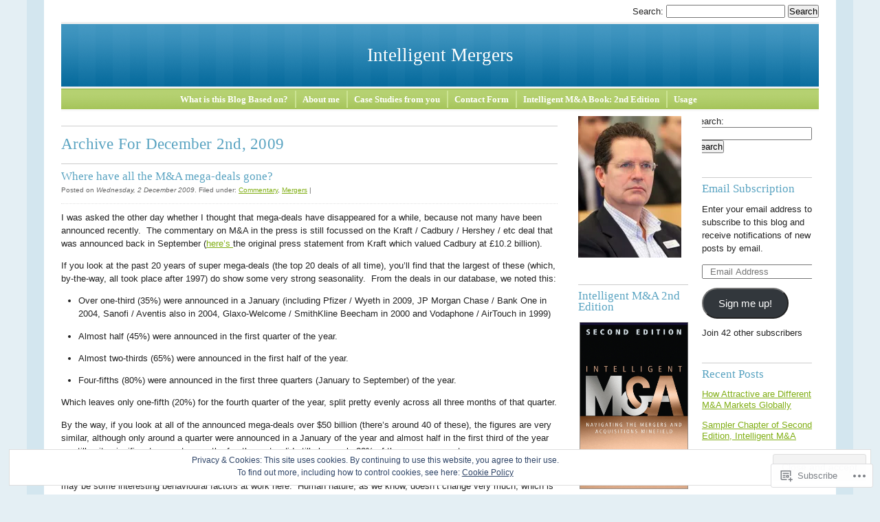

--- FILE ---
content_type: text/html; charset=UTF-8
request_url: https://intelligentmergers.com/2009/12/02/
body_size: 27659
content:
<!DOCTYPE html PUBLIC "-//W3C//DTD XHTML 1.0 Transitional//EN" "http://www.w3.org/TR/xhtml1/DTD/xhtml1-transitional.dtd">
<html xmlns="http://www.w3.org/1999/xhtml" lang="en">

<head profile="http://gmpg.org/xfn/11">
	<meta http-equiv="Content-Type" content="text/html; charset=UTF-8" />
	<title>02 | December | 2009 | Intelligent Mergers</title>
	<link rel="pingback" href="https://intelligentmergers.com/xmlrpc.php" />
	<meta name='robots' content='max-image-preview:large' />

<!-- Async WordPress.com Remote Login -->
<script id="wpcom_remote_login_js">
var wpcom_remote_login_extra_auth = '';
function wpcom_remote_login_remove_dom_node_id( element_id ) {
	var dom_node = document.getElementById( element_id );
	if ( dom_node ) { dom_node.parentNode.removeChild( dom_node ); }
}
function wpcom_remote_login_remove_dom_node_classes( class_name ) {
	var dom_nodes = document.querySelectorAll( '.' + class_name );
	for ( var i = 0; i < dom_nodes.length; i++ ) {
		dom_nodes[ i ].parentNode.removeChild( dom_nodes[ i ] );
	}
}
function wpcom_remote_login_final_cleanup() {
	wpcom_remote_login_remove_dom_node_classes( "wpcom_remote_login_msg" );
	wpcom_remote_login_remove_dom_node_id( "wpcom_remote_login_key" );
	wpcom_remote_login_remove_dom_node_id( "wpcom_remote_login_validate" );
	wpcom_remote_login_remove_dom_node_id( "wpcom_remote_login_js" );
	wpcom_remote_login_remove_dom_node_id( "wpcom_request_access_iframe" );
	wpcom_remote_login_remove_dom_node_id( "wpcom_request_access_styles" );
}

// Watch for messages back from the remote login
window.addEventListener( "message", function( e ) {
	if ( e.origin === "https://r-login.wordpress.com" ) {
		var data = {};
		try {
			data = JSON.parse( e.data );
		} catch( e ) {
			wpcom_remote_login_final_cleanup();
			return;
		}

		if ( data.msg === 'LOGIN' ) {
			// Clean up the login check iframe
			wpcom_remote_login_remove_dom_node_id( "wpcom_remote_login_key" );

			var id_regex = new RegExp( /^[0-9]+$/ );
			var token_regex = new RegExp( /^.*|.*|.*$/ );
			if (
				token_regex.test( data.token )
				&& id_regex.test( data.wpcomid )
			) {
				// We have everything we need to ask for a login
				var script = document.createElement( "script" );
				script.setAttribute( "id", "wpcom_remote_login_validate" );
				script.src = '/remote-login.php?wpcom_remote_login=validate'
					+ '&wpcomid=' + data.wpcomid
					+ '&token=' + encodeURIComponent( data.token )
					+ '&host=' + window.location.protocol
					+ '//' + window.location.hostname
					+ '&postid=212'
					+ '&is_singular=';
				document.body.appendChild( script );
			}

			return;
		}

		// Safari ITP, not logged in, so redirect
		if ( data.msg === 'LOGIN-REDIRECT' ) {
			window.location = 'https://wordpress.com/log-in?redirect_to=' + window.location.href;
			return;
		}

		// Safari ITP, storage access failed, remove the request
		if ( data.msg === 'LOGIN-REMOVE' ) {
			var css_zap = 'html { -webkit-transition: margin-top 1s; transition: margin-top 1s; } /* 9001 */ html { margin-top: 0 !important; } * html body { margin-top: 0 !important; } @media screen and ( max-width: 782px ) { html { margin-top: 0 !important; } * html body { margin-top: 0 !important; } }';
			var style_zap = document.createElement( 'style' );
			style_zap.type = 'text/css';
			style_zap.appendChild( document.createTextNode( css_zap ) );
			document.body.appendChild( style_zap );

			var e = document.getElementById( 'wpcom_request_access_iframe' );
			e.parentNode.removeChild( e );

			document.cookie = 'wordpress_com_login_access=denied; path=/; max-age=31536000';

			return;
		}

		// Safari ITP
		if ( data.msg === 'REQUEST_ACCESS' ) {
			console.log( 'request access: safari' );

			// Check ITP iframe enable/disable knob
			if ( wpcom_remote_login_extra_auth !== 'safari_itp_iframe' ) {
				return;
			}

			// If we are in a "private window" there is no ITP.
			var private_window = false;
			try {
				var opendb = window.openDatabase( null, null, null, null );
			} catch( e ) {
				private_window = true;
			}

			if ( private_window ) {
				console.log( 'private window' );
				return;
			}

			var iframe = document.createElement( 'iframe' );
			iframe.id = 'wpcom_request_access_iframe';
			iframe.setAttribute( 'scrolling', 'no' );
			iframe.setAttribute( 'sandbox', 'allow-storage-access-by-user-activation allow-scripts allow-same-origin allow-top-navigation-by-user-activation' );
			iframe.src = 'https://r-login.wordpress.com/remote-login.php?wpcom_remote_login=request_access&origin=' + encodeURIComponent( data.origin ) + '&wpcomid=' + encodeURIComponent( data.wpcomid );

			var css = 'html { -webkit-transition: margin-top 1s; transition: margin-top 1s; } /* 9001 */ html { margin-top: 46px !important; } * html body { margin-top: 46px !important; } @media screen and ( max-width: 660px ) { html { margin-top: 71px !important; } * html body { margin-top: 71px !important; } #wpcom_request_access_iframe { display: block; height: 71px !important; } } #wpcom_request_access_iframe { border: 0px; height: 46px; position: fixed; top: 0; left: 0; width: 100%; min-width: 100%; z-index: 99999; background: #23282d; } ';

			var style = document.createElement( 'style' );
			style.type = 'text/css';
			style.id = 'wpcom_request_access_styles';
			style.appendChild( document.createTextNode( css ) );
			document.body.appendChild( style );

			document.body.appendChild( iframe );
		}

		if ( data.msg === 'DONE' ) {
			wpcom_remote_login_final_cleanup();
		}
	}
}, false );

// Inject the remote login iframe after the page has had a chance to load
// more critical resources
window.addEventListener( "DOMContentLoaded", function( e ) {
	var iframe = document.createElement( "iframe" );
	iframe.style.display = "none";
	iframe.setAttribute( "scrolling", "no" );
	iframe.setAttribute( "id", "wpcom_remote_login_key" );
	iframe.src = "https://r-login.wordpress.com/remote-login.php"
		+ "?wpcom_remote_login=key"
		+ "&origin=aHR0cHM6Ly9pbnRlbGxpZ2VudG1lcmdlcnMuY29t"
		+ "&wpcomid=965220"
		+ "&time=" + Math.floor( Date.now() / 1000 );
	document.body.appendChild( iframe );
}, false );
</script>
<link rel='dns-prefetch' href='//s0.wp.com' />
<link rel='dns-prefetch' href='//af.pubmine.com' />
<link rel="alternate" type="application/rss+xml" title="Intelligent Mergers &raquo; Feed" href="https://intelligentmergers.com/feed/" />
<link rel="alternate" type="application/rss+xml" title="Intelligent Mergers &raquo; Comments Feed" href="https://intelligentmergers.com/comments/feed/" />
	<script type="text/javascript">
		/* <![CDATA[ */
		function addLoadEvent(func) {
			var oldonload = window.onload;
			if (typeof window.onload != 'function') {
				window.onload = func;
			} else {
				window.onload = function () {
					oldonload();
					func();
				}
			}
		}
		/* ]]> */
	</script>
	<link crossorigin='anonymous' rel='stylesheet' id='all-css-0-1' href='/wp-content/mu-plugins/widgets/eu-cookie-law/templates/style.css?m=1642463000i&cssminify=yes' type='text/css' media='all' />
<style id='wp-emoji-styles-inline-css'>

	img.wp-smiley, img.emoji {
		display: inline !important;
		border: none !important;
		box-shadow: none !important;
		height: 1em !important;
		width: 1em !important;
		margin: 0 0.07em !important;
		vertical-align: -0.1em !important;
		background: none !important;
		padding: 0 !important;
	}
/*# sourceURL=wp-emoji-styles-inline-css */
</style>
<link crossorigin='anonymous' rel='stylesheet' id='all-css-2-1' href='/wp-content/plugins/gutenberg-core/v22.4.0/build/styles/block-library/style.min.css?m=1768935615i&cssminify=yes' type='text/css' media='all' />
<style id='wp-block-library-inline-css'>
.has-text-align-justify {
	text-align:justify;
}
.has-text-align-justify{text-align:justify;}

/*# sourceURL=wp-block-library-inline-css */
</style><style id='global-styles-inline-css'>
:root{--wp--preset--aspect-ratio--square: 1;--wp--preset--aspect-ratio--4-3: 4/3;--wp--preset--aspect-ratio--3-4: 3/4;--wp--preset--aspect-ratio--3-2: 3/2;--wp--preset--aspect-ratio--2-3: 2/3;--wp--preset--aspect-ratio--16-9: 16/9;--wp--preset--aspect-ratio--9-16: 9/16;--wp--preset--color--black: #000000;--wp--preset--color--cyan-bluish-gray: #abb8c3;--wp--preset--color--white: #ffffff;--wp--preset--color--pale-pink: #f78da7;--wp--preset--color--vivid-red: #cf2e2e;--wp--preset--color--luminous-vivid-orange: #ff6900;--wp--preset--color--luminous-vivid-amber: #fcb900;--wp--preset--color--light-green-cyan: #7bdcb5;--wp--preset--color--vivid-green-cyan: #00d084;--wp--preset--color--pale-cyan-blue: #8ed1fc;--wp--preset--color--vivid-cyan-blue: #0693e3;--wp--preset--color--vivid-purple: #9b51e0;--wp--preset--gradient--vivid-cyan-blue-to-vivid-purple: linear-gradient(135deg,rgb(6,147,227) 0%,rgb(155,81,224) 100%);--wp--preset--gradient--light-green-cyan-to-vivid-green-cyan: linear-gradient(135deg,rgb(122,220,180) 0%,rgb(0,208,130) 100%);--wp--preset--gradient--luminous-vivid-amber-to-luminous-vivid-orange: linear-gradient(135deg,rgb(252,185,0) 0%,rgb(255,105,0) 100%);--wp--preset--gradient--luminous-vivid-orange-to-vivid-red: linear-gradient(135deg,rgb(255,105,0) 0%,rgb(207,46,46) 100%);--wp--preset--gradient--very-light-gray-to-cyan-bluish-gray: linear-gradient(135deg,rgb(238,238,238) 0%,rgb(169,184,195) 100%);--wp--preset--gradient--cool-to-warm-spectrum: linear-gradient(135deg,rgb(74,234,220) 0%,rgb(151,120,209) 20%,rgb(207,42,186) 40%,rgb(238,44,130) 60%,rgb(251,105,98) 80%,rgb(254,248,76) 100%);--wp--preset--gradient--blush-light-purple: linear-gradient(135deg,rgb(255,206,236) 0%,rgb(152,150,240) 100%);--wp--preset--gradient--blush-bordeaux: linear-gradient(135deg,rgb(254,205,165) 0%,rgb(254,45,45) 50%,rgb(107,0,62) 100%);--wp--preset--gradient--luminous-dusk: linear-gradient(135deg,rgb(255,203,112) 0%,rgb(199,81,192) 50%,rgb(65,88,208) 100%);--wp--preset--gradient--pale-ocean: linear-gradient(135deg,rgb(255,245,203) 0%,rgb(182,227,212) 50%,rgb(51,167,181) 100%);--wp--preset--gradient--electric-grass: linear-gradient(135deg,rgb(202,248,128) 0%,rgb(113,206,126) 100%);--wp--preset--gradient--midnight: linear-gradient(135deg,rgb(2,3,129) 0%,rgb(40,116,252) 100%);--wp--preset--font-size--small: 13px;--wp--preset--font-size--medium: 20px;--wp--preset--font-size--large: 36px;--wp--preset--font-size--x-large: 42px;--wp--preset--font-family--albert-sans: 'Albert Sans', sans-serif;--wp--preset--font-family--alegreya: Alegreya, serif;--wp--preset--font-family--arvo: Arvo, serif;--wp--preset--font-family--bodoni-moda: 'Bodoni Moda', serif;--wp--preset--font-family--bricolage-grotesque: 'Bricolage Grotesque', sans-serif;--wp--preset--font-family--cabin: Cabin, sans-serif;--wp--preset--font-family--chivo: Chivo, sans-serif;--wp--preset--font-family--commissioner: Commissioner, sans-serif;--wp--preset--font-family--cormorant: Cormorant, serif;--wp--preset--font-family--courier-prime: 'Courier Prime', monospace;--wp--preset--font-family--crimson-pro: 'Crimson Pro', serif;--wp--preset--font-family--dm-mono: 'DM Mono', monospace;--wp--preset--font-family--dm-sans: 'DM Sans', sans-serif;--wp--preset--font-family--dm-serif-display: 'DM Serif Display', serif;--wp--preset--font-family--domine: Domine, serif;--wp--preset--font-family--eb-garamond: 'EB Garamond', serif;--wp--preset--font-family--epilogue: Epilogue, sans-serif;--wp--preset--font-family--fahkwang: Fahkwang, sans-serif;--wp--preset--font-family--figtree: Figtree, sans-serif;--wp--preset--font-family--fira-sans: 'Fira Sans', sans-serif;--wp--preset--font-family--fjalla-one: 'Fjalla One', sans-serif;--wp--preset--font-family--fraunces: Fraunces, serif;--wp--preset--font-family--gabarito: Gabarito, system-ui;--wp--preset--font-family--ibm-plex-mono: 'IBM Plex Mono', monospace;--wp--preset--font-family--ibm-plex-sans: 'IBM Plex Sans', sans-serif;--wp--preset--font-family--ibarra-real-nova: 'Ibarra Real Nova', serif;--wp--preset--font-family--instrument-serif: 'Instrument Serif', serif;--wp--preset--font-family--inter: Inter, sans-serif;--wp--preset--font-family--josefin-sans: 'Josefin Sans', sans-serif;--wp--preset--font-family--jost: Jost, sans-serif;--wp--preset--font-family--libre-baskerville: 'Libre Baskerville', serif;--wp--preset--font-family--libre-franklin: 'Libre Franklin', sans-serif;--wp--preset--font-family--literata: Literata, serif;--wp--preset--font-family--lora: Lora, serif;--wp--preset--font-family--merriweather: Merriweather, serif;--wp--preset--font-family--montserrat: Montserrat, sans-serif;--wp--preset--font-family--newsreader: Newsreader, serif;--wp--preset--font-family--noto-sans-mono: 'Noto Sans Mono', sans-serif;--wp--preset--font-family--nunito: Nunito, sans-serif;--wp--preset--font-family--open-sans: 'Open Sans', sans-serif;--wp--preset--font-family--overpass: Overpass, sans-serif;--wp--preset--font-family--pt-serif: 'PT Serif', serif;--wp--preset--font-family--petrona: Petrona, serif;--wp--preset--font-family--piazzolla: Piazzolla, serif;--wp--preset--font-family--playfair-display: 'Playfair Display', serif;--wp--preset--font-family--plus-jakarta-sans: 'Plus Jakarta Sans', sans-serif;--wp--preset--font-family--poppins: Poppins, sans-serif;--wp--preset--font-family--raleway: Raleway, sans-serif;--wp--preset--font-family--roboto: Roboto, sans-serif;--wp--preset--font-family--roboto-slab: 'Roboto Slab', serif;--wp--preset--font-family--rubik: Rubik, sans-serif;--wp--preset--font-family--rufina: Rufina, serif;--wp--preset--font-family--sora: Sora, sans-serif;--wp--preset--font-family--source-sans-3: 'Source Sans 3', sans-serif;--wp--preset--font-family--source-serif-4: 'Source Serif 4', serif;--wp--preset--font-family--space-mono: 'Space Mono', monospace;--wp--preset--font-family--syne: Syne, sans-serif;--wp--preset--font-family--texturina: Texturina, serif;--wp--preset--font-family--urbanist: Urbanist, sans-serif;--wp--preset--font-family--work-sans: 'Work Sans', sans-serif;--wp--preset--spacing--20: 0.44rem;--wp--preset--spacing--30: 0.67rem;--wp--preset--spacing--40: 1rem;--wp--preset--spacing--50: 1.5rem;--wp--preset--spacing--60: 2.25rem;--wp--preset--spacing--70: 3.38rem;--wp--preset--spacing--80: 5.06rem;--wp--preset--shadow--natural: 6px 6px 9px rgba(0, 0, 0, 0.2);--wp--preset--shadow--deep: 12px 12px 50px rgba(0, 0, 0, 0.4);--wp--preset--shadow--sharp: 6px 6px 0px rgba(0, 0, 0, 0.2);--wp--preset--shadow--outlined: 6px 6px 0px -3px rgb(255, 255, 255), 6px 6px rgb(0, 0, 0);--wp--preset--shadow--crisp: 6px 6px 0px rgb(0, 0, 0);}:where(body) { margin: 0; }:where(.is-layout-flex){gap: 0.5em;}:where(.is-layout-grid){gap: 0.5em;}body .is-layout-flex{display: flex;}.is-layout-flex{flex-wrap: wrap;align-items: center;}.is-layout-flex > :is(*, div){margin: 0;}body .is-layout-grid{display: grid;}.is-layout-grid > :is(*, div){margin: 0;}body{padding-top: 0px;padding-right: 0px;padding-bottom: 0px;padding-left: 0px;}:root :where(.wp-element-button, .wp-block-button__link){background-color: #32373c;border-width: 0;color: #fff;font-family: inherit;font-size: inherit;font-style: inherit;font-weight: inherit;letter-spacing: inherit;line-height: inherit;padding-top: calc(0.667em + 2px);padding-right: calc(1.333em + 2px);padding-bottom: calc(0.667em + 2px);padding-left: calc(1.333em + 2px);text-decoration: none;text-transform: inherit;}.has-black-color{color: var(--wp--preset--color--black) !important;}.has-cyan-bluish-gray-color{color: var(--wp--preset--color--cyan-bluish-gray) !important;}.has-white-color{color: var(--wp--preset--color--white) !important;}.has-pale-pink-color{color: var(--wp--preset--color--pale-pink) !important;}.has-vivid-red-color{color: var(--wp--preset--color--vivid-red) !important;}.has-luminous-vivid-orange-color{color: var(--wp--preset--color--luminous-vivid-orange) !important;}.has-luminous-vivid-amber-color{color: var(--wp--preset--color--luminous-vivid-amber) !important;}.has-light-green-cyan-color{color: var(--wp--preset--color--light-green-cyan) !important;}.has-vivid-green-cyan-color{color: var(--wp--preset--color--vivid-green-cyan) !important;}.has-pale-cyan-blue-color{color: var(--wp--preset--color--pale-cyan-blue) !important;}.has-vivid-cyan-blue-color{color: var(--wp--preset--color--vivid-cyan-blue) !important;}.has-vivid-purple-color{color: var(--wp--preset--color--vivid-purple) !important;}.has-black-background-color{background-color: var(--wp--preset--color--black) !important;}.has-cyan-bluish-gray-background-color{background-color: var(--wp--preset--color--cyan-bluish-gray) !important;}.has-white-background-color{background-color: var(--wp--preset--color--white) !important;}.has-pale-pink-background-color{background-color: var(--wp--preset--color--pale-pink) !important;}.has-vivid-red-background-color{background-color: var(--wp--preset--color--vivid-red) !important;}.has-luminous-vivid-orange-background-color{background-color: var(--wp--preset--color--luminous-vivid-orange) !important;}.has-luminous-vivid-amber-background-color{background-color: var(--wp--preset--color--luminous-vivid-amber) !important;}.has-light-green-cyan-background-color{background-color: var(--wp--preset--color--light-green-cyan) !important;}.has-vivid-green-cyan-background-color{background-color: var(--wp--preset--color--vivid-green-cyan) !important;}.has-pale-cyan-blue-background-color{background-color: var(--wp--preset--color--pale-cyan-blue) !important;}.has-vivid-cyan-blue-background-color{background-color: var(--wp--preset--color--vivid-cyan-blue) !important;}.has-vivid-purple-background-color{background-color: var(--wp--preset--color--vivid-purple) !important;}.has-black-border-color{border-color: var(--wp--preset--color--black) !important;}.has-cyan-bluish-gray-border-color{border-color: var(--wp--preset--color--cyan-bluish-gray) !important;}.has-white-border-color{border-color: var(--wp--preset--color--white) !important;}.has-pale-pink-border-color{border-color: var(--wp--preset--color--pale-pink) !important;}.has-vivid-red-border-color{border-color: var(--wp--preset--color--vivid-red) !important;}.has-luminous-vivid-orange-border-color{border-color: var(--wp--preset--color--luminous-vivid-orange) !important;}.has-luminous-vivid-amber-border-color{border-color: var(--wp--preset--color--luminous-vivid-amber) !important;}.has-light-green-cyan-border-color{border-color: var(--wp--preset--color--light-green-cyan) !important;}.has-vivid-green-cyan-border-color{border-color: var(--wp--preset--color--vivid-green-cyan) !important;}.has-pale-cyan-blue-border-color{border-color: var(--wp--preset--color--pale-cyan-blue) !important;}.has-vivid-cyan-blue-border-color{border-color: var(--wp--preset--color--vivid-cyan-blue) !important;}.has-vivid-purple-border-color{border-color: var(--wp--preset--color--vivid-purple) !important;}.has-vivid-cyan-blue-to-vivid-purple-gradient-background{background: var(--wp--preset--gradient--vivid-cyan-blue-to-vivid-purple) !important;}.has-light-green-cyan-to-vivid-green-cyan-gradient-background{background: var(--wp--preset--gradient--light-green-cyan-to-vivid-green-cyan) !important;}.has-luminous-vivid-amber-to-luminous-vivid-orange-gradient-background{background: var(--wp--preset--gradient--luminous-vivid-amber-to-luminous-vivid-orange) !important;}.has-luminous-vivid-orange-to-vivid-red-gradient-background{background: var(--wp--preset--gradient--luminous-vivid-orange-to-vivid-red) !important;}.has-very-light-gray-to-cyan-bluish-gray-gradient-background{background: var(--wp--preset--gradient--very-light-gray-to-cyan-bluish-gray) !important;}.has-cool-to-warm-spectrum-gradient-background{background: var(--wp--preset--gradient--cool-to-warm-spectrum) !important;}.has-blush-light-purple-gradient-background{background: var(--wp--preset--gradient--blush-light-purple) !important;}.has-blush-bordeaux-gradient-background{background: var(--wp--preset--gradient--blush-bordeaux) !important;}.has-luminous-dusk-gradient-background{background: var(--wp--preset--gradient--luminous-dusk) !important;}.has-pale-ocean-gradient-background{background: var(--wp--preset--gradient--pale-ocean) !important;}.has-electric-grass-gradient-background{background: var(--wp--preset--gradient--electric-grass) !important;}.has-midnight-gradient-background{background: var(--wp--preset--gradient--midnight) !important;}.has-small-font-size{font-size: var(--wp--preset--font-size--small) !important;}.has-medium-font-size{font-size: var(--wp--preset--font-size--medium) !important;}.has-large-font-size{font-size: var(--wp--preset--font-size--large) !important;}.has-x-large-font-size{font-size: var(--wp--preset--font-size--x-large) !important;}.has-albert-sans-font-family{font-family: var(--wp--preset--font-family--albert-sans) !important;}.has-alegreya-font-family{font-family: var(--wp--preset--font-family--alegreya) !important;}.has-arvo-font-family{font-family: var(--wp--preset--font-family--arvo) !important;}.has-bodoni-moda-font-family{font-family: var(--wp--preset--font-family--bodoni-moda) !important;}.has-bricolage-grotesque-font-family{font-family: var(--wp--preset--font-family--bricolage-grotesque) !important;}.has-cabin-font-family{font-family: var(--wp--preset--font-family--cabin) !important;}.has-chivo-font-family{font-family: var(--wp--preset--font-family--chivo) !important;}.has-commissioner-font-family{font-family: var(--wp--preset--font-family--commissioner) !important;}.has-cormorant-font-family{font-family: var(--wp--preset--font-family--cormorant) !important;}.has-courier-prime-font-family{font-family: var(--wp--preset--font-family--courier-prime) !important;}.has-crimson-pro-font-family{font-family: var(--wp--preset--font-family--crimson-pro) !important;}.has-dm-mono-font-family{font-family: var(--wp--preset--font-family--dm-mono) !important;}.has-dm-sans-font-family{font-family: var(--wp--preset--font-family--dm-sans) !important;}.has-dm-serif-display-font-family{font-family: var(--wp--preset--font-family--dm-serif-display) !important;}.has-domine-font-family{font-family: var(--wp--preset--font-family--domine) !important;}.has-eb-garamond-font-family{font-family: var(--wp--preset--font-family--eb-garamond) !important;}.has-epilogue-font-family{font-family: var(--wp--preset--font-family--epilogue) !important;}.has-fahkwang-font-family{font-family: var(--wp--preset--font-family--fahkwang) !important;}.has-figtree-font-family{font-family: var(--wp--preset--font-family--figtree) !important;}.has-fira-sans-font-family{font-family: var(--wp--preset--font-family--fira-sans) !important;}.has-fjalla-one-font-family{font-family: var(--wp--preset--font-family--fjalla-one) !important;}.has-fraunces-font-family{font-family: var(--wp--preset--font-family--fraunces) !important;}.has-gabarito-font-family{font-family: var(--wp--preset--font-family--gabarito) !important;}.has-ibm-plex-mono-font-family{font-family: var(--wp--preset--font-family--ibm-plex-mono) !important;}.has-ibm-plex-sans-font-family{font-family: var(--wp--preset--font-family--ibm-plex-sans) !important;}.has-ibarra-real-nova-font-family{font-family: var(--wp--preset--font-family--ibarra-real-nova) !important;}.has-instrument-serif-font-family{font-family: var(--wp--preset--font-family--instrument-serif) !important;}.has-inter-font-family{font-family: var(--wp--preset--font-family--inter) !important;}.has-josefin-sans-font-family{font-family: var(--wp--preset--font-family--josefin-sans) !important;}.has-jost-font-family{font-family: var(--wp--preset--font-family--jost) !important;}.has-libre-baskerville-font-family{font-family: var(--wp--preset--font-family--libre-baskerville) !important;}.has-libre-franklin-font-family{font-family: var(--wp--preset--font-family--libre-franklin) !important;}.has-literata-font-family{font-family: var(--wp--preset--font-family--literata) !important;}.has-lora-font-family{font-family: var(--wp--preset--font-family--lora) !important;}.has-merriweather-font-family{font-family: var(--wp--preset--font-family--merriweather) !important;}.has-montserrat-font-family{font-family: var(--wp--preset--font-family--montserrat) !important;}.has-newsreader-font-family{font-family: var(--wp--preset--font-family--newsreader) !important;}.has-noto-sans-mono-font-family{font-family: var(--wp--preset--font-family--noto-sans-mono) !important;}.has-nunito-font-family{font-family: var(--wp--preset--font-family--nunito) !important;}.has-open-sans-font-family{font-family: var(--wp--preset--font-family--open-sans) !important;}.has-overpass-font-family{font-family: var(--wp--preset--font-family--overpass) !important;}.has-pt-serif-font-family{font-family: var(--wp--preset--font-family--pt-serif) !important;}.has-petrona-font-family{font-family: var(--wp--preset--font-family--petrona) !important;}.has-piazzolla-font-family{font-family: var(--wp--preset--font-family--piazzolla) !important;}.has-playfair-display-font-family{font-family: var(--wp--preset--font-family--playfair-display) !important;}.has-plus-jakarta-sans-font-family{font-family: var(--wp--preset--font-family--plus-jakarta-sans) !important;}.has-poppins-font-family{font-family: var(--wp--preset--font-family--poppins) !important;}.has-raleway-font-family{font-family: var(--wp--preset--font-family--raleway) !important;}.has-roboto-font-family{font-family: var(--wp--preset--font-family--roboto) !important;}.has-roboto-slab-font-family{font-family: var(--wp--preset--font-family--roboto-slab) !important;}.has-rubik-font-family{font-family: var(--wp--preset--font-family--rubik) !important;}.has-rufina-font-family{font-family: var(--wp--preset--font-family--rufina) !important;}.has-sora-font-family{font-family: var(--wp--preset--font-family--sora) !important;}.has-source-sans-3-font-family{font-family: var(--wp--preset--font-family--source-sans-3) !important;}.has-source-serif-4-font-family{font-family: var(--wp--preset--font-family--source-serif-4) !important;}.has-space-mono-font-family{font-family: var(--wp--preset--font-family--space-mono) !important;}.has-syne-font-family{font-family: var(--wp--preset--font-family--syne) !important;}.has-texturina-font-family{font-family: var(--wp--preset--font-family--texturina) !important;}.has-urbanist-font-family{font-family: var(--wp--preset--font-family--urbanist) !important;}.has-work-sans-font-family{font-family: var(--wp--preset--font-family--work-sans) !important;}
/*# sourceURL=global-styles-inline-css */
</style>

<style id='classic-theme-styles-inline-css'>
.wp-block-button__link{background-color:#32373c;border-radius:9999px;box-shadow:none;color:#fff;font-size:1.125em;padding:calc(.667em + 2px) calc(1.333em + 2px);text-decoration:none}.wp-block-file__button{background:#32373c;color:#fff}.wp-block-accordion-heading{margin:0}.wp-block-accordion-heading__toggle{background-color:inherit!important;color:inherit!important}.wp-block-accordion-heading__toggle:not(:focus-visible){outline:none}.wp-block-accordion-heading__toggle:focus,.wp-block-accordion-heading__toggle:hover{background-color:inherit!important;border:none;box-shadow:none;color:inherit;padding:var(--wp--preset--spacing--20,1em) 0;text-decoration:none}.wp-block-accordion-heading__toggle:focus-visible{outline:auto;outline-offset:0}
/*# sourceURL=/wp-content/plugins/gutenberg-core/v22.4.0/build/styles/block-library/classic.min.css */
</style>
<link crossorigin='anonymous' rel='stylesheet' id='all-css-4-1' href='/_static/??-eJx9j9sKwjAQRH/IzRJbvDyI35LLWqNJG7obq39vRKyC0JdlGebMMDhlcEMv1AvmWLrQM7rBxsFdGddK75QGDilHgpFuqkUfWGYHsDwiKce8wp+gVOCbNVLVUzbyciTywVCkVG1L2BR8R1Jx/vwgdF9Gcq0Ba/NIzFBvCiWBnGsX/3FvGXOxeDJeDEtwOI85poPetnqzb5pmfXkCjk9rZg==&cssminify=yes' type='text/css' media='all' />
<link crossorigin='anonymous' rel='stylesheet' id='print-css-5-1' href='/wp-content/themes/pub/fadtastic/css/fadtasticdev_print.css?m=1276191916i&cssminify=yes' type='text/css' media='print' />
<link crossorigin='anonymous' rel='stylesheet' id='all-css-6-1' href='/_static/??-eJzTLy/QTc7PK0nNK9HPLdUtyClNz8wr1i9KTcrJTwcy0/WTi5G5ekCujj52Temp+bo5+cmJJZn5eSgc3bScxMwikFb7XFtDE1NLExMLc0OTLACohS2q&cssminify=yes' type='text/css' media='all' />
<style id='jetpack-global-styles-frontend-style-inline-css'>
:root { --font-headings: unset; --font-base: unset; --font-headings-default: -apple-system,BlinkMacSystemFont,"Segoe UI",Roboto,Oxygen-Sans,Ubuntu,Cantarell,"Helvetica Neue",sans-serif; --font-base-default: -apple-system,BlinkMacSystemFont,"Segoe UI",Roboto,Oxygen-Sans,Ubuntu,Cantarell,"Helvetica Neue",sans-serif;}
/*# sourceURL=jetpack-global-styles-frontend-style-inline-css */
</style>
<link crossorigin='anonymous' rel='stylesheet' id='all-css-8-1' href='/wp-content/themes/h4/global.css?m=1420737423i&cssminify=yes' type='text/css' media='all' />
<script type="text/javascript" id="wpcom-actionbar-placeholder-js-extra">
/* <![CDATA[ */
var actionbardata = {"siteID":"965220","postID":"0","siteURL":"https://intelligentmergers.com","xhrURL":"https://intelligentmergers.com/wp-admin/admin-ajax.php","nonce":"599d797d32","isLoggedIn":"","statusMessage":"","subsEmailDefault":"instantly","proxyScriptUrl":"https://s0.wp.com/wp-content/js/wpcom-proxy-request.js?m=1513050504i&amp;ver=20211021","i18n":{"followedText":"New posts from this site will now appear in your \u003Ca href=\"https://wordpress.com/reader\"\u003EReader\u003C/a\u003E","foldBar":"Collapse this bar","unfoldBar":"Expand this bar","shortLinkCopied":"Shortlink copied to clipboard."}};
//# sourceURL=wpcom-actionbar-placeholder-js-extra
/* ]]> */
</script>
<script type="text/javascript" id="jetpack-mu-wpcom-settings-js-before">
/* <![CDATA[ */
var JETPACK_MU_WPCOM_SETTINGS = {"assetsUrl":"https://s0.wp.com/wp-content/mu-plugins/jetpack-mu-wpcom-plugin/moon/jetpack_vendor/automattic/jetpack-mu-wpcom/src/build/"};
//# sourceURL=jetpack-mu-wpcom-settings-js-before
/* ]]> */
</script>
<script crossorigin='anonymous' type='text/javascript'  src='/_static/??/wp-content/js/rlt-proxy.js,/wp-content/blog-plugins/wordads-classes/js/cmp/v2/cmp-non-gdpr.js?m=1720530689j'></script>
<script type="text/javascript" id="rlt-proxy-js-after">
/* <![CDATA[ */
	rltInitialize( {"token":null,"iframeOrigins":["https:\/\/widgets.wp.com"]} );
//# sourceURL=rlt-proxy-js-after
/* ]]> */
</script>
<link rel="EditURI" type="application/rsd+xml" title="RSD" href="https://intelligentmergers.wordpress.com/xmlrpc.php?rsd" />
<meta name="generator" content="WordPress.com" />

<!-- Jetpack Open Graph Tags -->
<meta property="og:type" content="website" />
<meta property="og:title" content="Wednesday, 2 December 2009 &#8211; Intelligent Mergers" />
<meta property="og:site_name" content="Intelligent Mergers" />
<meta property="og:image" content="https://s0.wp.com/i/blank.jpg?m=1383295312i" />
<meta property="og:image:width" content="200" />
<meta property="og:image:height" content="200" />
<meta property="og:image:alt" content="" />
<meta property="og:locale" content="en_US" />

<!-- End Jetpack Open Graph Tags -->
<link rel="shortcut icon" type="image/x-icon" href="https://s0.wp.com/i/favicon.ico?m=1713425267i" sizes="16x16 24x24 32x32 48x48" />
<link rel="icon" type="image/x-icon" href="https://s0.wp.com/i/favicon.ico?m=1713425267i" sizes="16x16 24x24 32x32 48x48" />
<link rel="apple-touch-icon" href="https://s0.wp.com/i/webclip.png?m=1713868326i" />
<link rel='openid.server' href='https://intelligentmergers.com/?openidserver=1' />
<link rel='openid.delegate' href='https://intelligentmergers.com/' />
<link rel="search" type="application/opensearchdescription+xml" href="https://intelligentmergers.com/osd.xml" title="Intelligent Mergers" />
<link rel="search" type="application/opensearchdescription+xml" href="https://s1.wp.com/opensearch.xml" title="WordPress.com" />
		<style id="wpcom-hotfix-masterbar-style">
			@media screen and (min-width: 783px) {
				#wpadminbar .quicklinks li#wp-admin-bar-my-account.with-avatar > a img {
					margin-top: 5px;
				}
			}
		</style>
		<style type="text/css">.recentcomments a{display:inline !important;padding:0 !important;margin:0 !important;}</style>		<style type="text/css">
			.recentcomments a {
				display: inline !important;
				padding: 0 !important;
				margin: 0 !important;
			}

			table.recentcommentsavatartop img.avatar, table.recentcommentsavatarend img.avatar {
				border: 0px;
				margin: 0;
			}

			table.recentcommentsavatartop a, table.recentcommentsavatarend a {
				border: 0px !important;
				background-color: transparent !important;
			}

			td.recentcommentsavatarend, td.recentcommentsavatartop {
				padding: 0px 0px 1px 0px;
				margin: 0px;
			}

			td.recentcommentstextend {
				border: none !important;
				padding: 0px 0px 2px 10px;
			}

			.rtl td.recentcommentstextend {
				padding: 0px 10px 2px 0px;
			}

			td.recentcommentstexttop {
				border: none;
				padding: 0px 0px 0px 10px;
			}

			.rtl td.recentcommentstexttop {
				padding: 0px 10px 0px 0px;
			}
		</style>
		<meta name="description" content="1 post published by Scott Moeller on December 2, 2009" />
<script type="text/javascript">
/* <![CDATA[ */
var wa_client = {}; wa_client.cmd = []; wa_client.config = { 'blog_id': 965220, 'blog_language': 'en', 'is_wordads': false, 'hosting_type': 0, 'afp_account_id': null, 'afp_host_id': 5038568878849053, 'theme': 'pub/fadtastic', '_': { 'title': 'Advertisement', 'privacy_settings': 'Privacy Settings' }, 'formats': [ 'belowpost', 'bottom_sticky', 'sidebar_sticky_right', 'sidebar', 'gutenberg_rectangle', 'gutenberg_leaderboard', 'gutenberg_mobile_leaderboard', 'gutenberg_skyscraper' ] };
/* ]]> */
</script>
		<script type="text/javascript">

			window.doNotSellCallback = function() {

				var linkElements = [
					'a[href="https://wordpress.com/?ref=footer_blog"]',
					'a[href="https://wordpress.com/?ref=footer_website"]',
					'a[href="https://wordpress.com/?ref=vertical_footer"]',
					'a[href^="https://wordpress.com/?ref=footer_segment_"]',
				].join(',');

				var dnsLink = document.createElement( 'a' );
				dnsLink.href = 'https://wordpress.com/advertising-program-optout/';
				dnsLink.classList.add( 'do-not-sell-link' );
				dnsLink.rel = 'nofollow';
				dnsLink.style.marginLeft = '0.5em';
				dnsLink.textContent = 'Do Not Sell or Share My Personal Information';

				var creditLinks = document.querySelectorAll( linkElements );

				if ( 0 === creditLinks.length ) {
					return false;
				}

				Array.prototype.forEach.call( creditLinks, function( el ) {
					el.insertAdjacentElement( 'afterend', dnsLink );
				});

				return true;
			};

		</script>
		<script type="text/javascript">
	window.google_analytics_uacct = "UA-52447-2";
</script>

<script type="text/javascript">
	var _gaq = _gaq || [];
	_gaq.push(['_setAccount', 'UA-52447-2']);
	_gaq.push(['_gat._anonymizeIp']);
	_gaq.push(['_setDomainName', 'none']);
	_gaq.push(['_setAllowLinker', true]);
	_gaq.push(['_initData']);
	_gaq.push(['_trackPageview']);

	(function() {
		var ga = document.createElement('script'); ga.type = 'text/javascript'; ga.async = true;
		ga.src = ('https:' == document.location.protocol ? 'https://ssl' : 'http://www') + '.google-analytics.com/ga.js';
		(document.getElementsByTagName('head')[0] || document.getElementsByTagName('body')[0]).appendChild(ga);
	})();
</script>
<link crossorigin='anonymous' rel='stylesheet' id='all-css-0-3' href='/_static/??-eJydjt0KwjAMhV/ILsyhwwvxUWRrw8iWNqVpGXt7J/6AN6K7yxcO3zkwR2MlZAwZfDGRy0BBYcQcOzs9GbxIgCsFC30hdqClV5soZpI1/EGVp1BZ1R38bvbiCqPCTG7ArJAlmii6XpoXxn91j6EsdloFM0VMWwfZLklR5Hfo9dgqzMTozNAxY1q+0b3g4s91e2hO7bGp9+MNsh6h0A==&cssminify=yes' type='text/css' media='all' />
</head>

<body class="archive date wp-theme-pubfadtastic customizer-styles-applied jetpack-reblog-enabled">

<div id="wrapper">
	<div class="content_padding">

		<div id="top_menu">

			<form method="get" id="searchform" action="https://intelligentmergers.com/" class="float_right">
<label for="s">Search: </label><input value="" name="s" id="s" type="text" />
<input id="searchsubmit" value="Search" class="button" type="submit" />
<div class="clear"></div>
</form>
			<div class="clear"></div>

		</div>

		<div id="header_effect">
			<div id="header">
					<p><a href="https://intelligentmergers.com">Intelligent Mergers</a></p>
			</div>
		</div>

		<div id="navcontainer">
				<ul id="navlist" class="menu">
		<li class="page_item page-item-64"><a href="https://intelligentmergers.com/what-is-this-blog-based-on/">What is this Blog Based&nbsp;on?</a></li>
<li class="page_item page-item-2"><a href="https://intelligentmergers.com/about/">About me</a></li>
<li class="page_item page-item-11"><a href="https://intelligentmergers.com/reader-submitted-case-studies/">Case Studies from&nbsp;you</a></li>
<li class="page_item page-item-13"><a href="https://intelligentmergers.com/contact-form/">Contact Form</a></li>
<li class="page_item page-item-10"><a href="https://intelligentmergers.com/book-description/">Intelligent M&amp;A Book: 2nd&nbsp;Edition</a></li>
<li class="page_item page-item-18"><a href="https://intelligentmergers.com/usage/">Usage</a></li>
	</ul>
		</div>


		<div id="content_wrapper">
			<div id="content">

			 
												<h1 class="pagetitle">Archive for December 2nd, 2009</h1>

				
										<div class="post-212 post type-post status-publish format-standard hentry category-commentary category-mergers">
							<h2 id="post-212" class="top_border"><a href="https://intelligentmergers.com/2009/12/02/where-have-all-the-ma-mega-deals-gone/" rel="bookmark" title="Permanent link to Where have all the M&amp;A mega-deals&nbsp;gone?">Where have all the M&amp;A mega-deals&nbsp;gone?</a></h2>
							<p class="author">Posted on <em>Wednesday, 2 December 2009</em>. Filed under: <a href="https://intelligentmergers.com/category/commentary/" rel="category tag">Commentary</a>, <a href="https://intelligentmergers.com/category/mergers/" rel="category tag">Mergers</a> |  </p>

							<p>I was asked the other day whether I thought that mega-deals have disappeared for a while, because not many have been announced recently.  The commentary on M&amp;A in the press is still focussed on the Kraft / Cadbury / Hershey / etc deal that was announced back in September (<a href="http://phx.corporate-ir.net/phoenix.zhtml?c=129070&amp;p=irol-newsArticle&amp;ID=1328168&amp;highlight=" target="_blank">here&#8217;s </a>the original press statement from Kraft which valued Cadbury at £10.2 billion).</p>
<p>If you look at the past 20 years of super mega-deals (the top 20 deals of all time), you&#8217;ll find that the largest of these (which, by-the-way, all took place after 1997) do show some very strong seasonality.  From the deals in our database, we noted this:</p>
<ul>
<li>Over one-third (35%) were announced in a January (including Pfizer / Wyeth in 2009, JP Morgan Chase / Bank One in 2004, Sanofi / Aventis also in 2004, Glaxo-Welcome / SmithKline Beecham in 2000 and Vodaphone / AirTouch in 1999)</li>
<li>Almost half (45%) were announced in the first quarter of the year.</li>
<li>Almost two-thirds (65%) were announced in the first half of the year.</li>
<li>Four-fifths (80%) were announced in the first three quarters (January to September) of the year.</li>
</ul>
<p>Which leaves only one-fifth (20%) for the fourth quarter of the year, split pretty evenly across all three months of that quarter.</p>
<p>By the way, if you look at all of the announced mega-deals over $50 billion (there&#8217;s around 40 of these), the figures are very similar, although only around a quarter were announced in a January of the year and almost half in the first third of the year &#8212; still quite significant percentages;  the fourth quarter did still show only 20% of the announcements.</p>
<p>Of course, history is an unpredictable predictor of the present or future, but it does give us some useful guidance as there may be some interesting behavioural factors at work here.  Human nature, as we know, doesn&#8217;t change very much, which is why the study of history is so critical.</p>
<p>Perhaps even more than in other years recently, there is a risk aversion in the markets &#8212; including at the CEO- and board-levels where acquisition and merger decisions are made.  In most board rooms, the past six months have been better than was expected at the start of the year, and the recovery in the markets since March have reflected this as well (recent corrections notwithstanding).  With year-end approaching, no one wants to give this back.  One way to do this is to hunker down, consolidate the gains and wait to see if the recovery is sustained in the new year.  Thus, despite some relative bargains in the market (based on stock prices still being well below their peaks of 2007), the conservatives sitting in the board room are probably preferring to wait before making any bold moves &#8212; or are at least sitting tight until their major competitors make the first moves.</p>
<p>But as the figures above show, early in the year appears to be a good time to announce a pending large deal.  With almost half of these announcements being in the first quarter of the year, that&#8217;s not just chance.  Start of the year = fresh strategic start for the company.   Also, as most of these huge deals require external financing, there&#8217;s the likelihood that the deal will be closed before year-end and any bridge financing will be off the balance sheet at the all-important year-end when financial statements are published.</p>
<p>There must be other drivers at play here as well, and I&#8217;d be interested in hearing anyone else&#8217;s thoughts as to why these deals overwhelmingly are announced early in the year.  There&#8217;s also the question as to whether 2010 will repeat history and see some mega-deals announced.</p>

							<strong><a href="https://intelligentmergers.com/2009/12/02/where-have-all-the-ma-mega-deals-gone/" rel="bookmark" title="Permanent link to Where have all the M&amp;A mega-deals&nbsp;gone?">Read Full Post</a></strong> | <strong><a href="https://intelligentmergers.com/2009/12/02/where-have-all-the-ma-mega-deals-gone/#respond" title="Make a comment">Make a Comment</a></strong> <small> ( <a href="https://intelligentmergers.com/2009/12/02/where-have-all-the-ma-mega-deals-gone/#comments"><strong>3</strong> so far</a> ) </small>

					</div>

					
					<br />
					 
				
			</div>
		</div>

			<div id="side_one" class="side">
			<ul>
			<li id="search-2" class="widget widget_search"><form method="get" id="searchform" action="https://intelligentmergers.com/" class="float_right">
<label for="s">Search: </label><input value="" name="s" id="s" type="text" />
<input id="searchsubmit" value="Search" class="button" type="submit" />
<div class="clear"></div>
</form></li>
<li id="blog_subscription-3" class="widget widget_blog_subscription jetpack_subscription_widget"><h3 class='widgettitle'><label for="subscribe-field">Email Subscription</label></h3>

			<div class="wp-block-jetpack-subscriptions__container">
			<form
				action="https://subscribe.wordpress.com"
				method="post"
				accept-charset="utf-8"
				data-blog="965220"
				data-post_access_level="everybody"
				id="subscribe-blog"
			>
				<p>Enter your email address to subscribe to this blog and receive notifications of new posts by email.</p>
				<p id="subscribe-email">
					<label
						id="subscribe-field-label"
						for="subscribe-field"
						class="screen-reader-text"
					>
						Email Address:					</label>

					<input
							type="email"
							name="email"
							autocomplete="email"
							
							style="width: 95%; padding: 1px 10px"
							placeholder="Email Address"
							value=""
							id="subscribe-field"
							required
						/>				</p>

				<p id="subscribe-submit"
									>
					<input type="hidden" name="action" value="subscribe"/>
					<input type="hidden" name="blog_id" value="965220"/>
					<input type="hidden" name="source" value="https://intelligentmergers.com/2009/12/02/"/>
					<input type="hidden" name="sub-type" value="widget"/>
					<input type="hidden" name="redirect_fragment" value="subscribe-blog"/>
					<input type="hidden" id="_wpnonce" name="_wpnonce" value="672eb2cd21" />					<button type="submit"
													class="wp-block-button__link"
																	>
						Sign me up!					</button>
				</p>
			</form>
							<div class="wp-block-jetpack-subscriptions__subscount">
					Join 42 other subscribers				</div>
						</div>
			
</li>

		<li id="recent-posts-2" class="widget widget_recent_entries">
		<h3 class='widgettitle'>Recent Posts</h3>
		<ul>
											<li>
					<a href="https://intelligentmergers.com/2014/05/18/how-attractive-are-different-ma-markets-globally/">How Attractive are Different M&amp;A Markets&nbsp;Globally</a>
									</li>
											<li>
					<a href="https://intelligentmergers.com/2014/05/14/sampler-chapter-of-second-edition-intelligent-ma/">Sampler Chapter of Second Edition, Intelligent&nbsp;M&amp;A</a>
									</li>
											<li>
					<a href="https://intelligentmergers.com/2014/04/24/second-edition-of-intelligent-ma-will-be-published-in-may/">Second edition of &#8216;Intelligent M&amp;A&#8217; will be published in&nbsp;May</a>
									</li>
											<li>
					<a href="https://intelligentmergers.com/2014/04/23/article-based-on-the-second-edition-of-award-winning-title-intelligent-ma-navigating-the-mergers-and-acquisitions-minefield-due-to-be-published-in-may-2014/">Article based on the second edition of award-winning title &#8216;Intelligent M&amp;A: Navigating the Mergers and Acquisitions Minefield&#8217;, due to be published in May&nbsp;2014</a>
									</li>
											<li>
					<a href="https://intelligentmergers.com/2014/02/21/extract-from-the-second-edition-of-award-winning-title-intelligent-ma-navigating-the-mergers-and-acquisitions-minefield-due-to-be-published-by-wiley-in-may-2014/">Extract from the second edition of award-winning title &#8216;Intelligent M&amp;A: Navigating the Mergers and Acquisitions Minefield&#8217;, due to be published in May&nbsp;2014</a>
									</li>
					</ul>

		</li>
<li id="top-posts-2" class="widget widget_top-posts"><h3 class='widgettitle'>Top Posts</h3><ul><li><a href="https://intelligentmergers.com/2014/05/18/how-attractive-are-different-ma-markets-globally/" class="bump-view" data-bump-view="tp">How Attractive are Different M&amp;A Markets Globally</a></li><li><a href="https://intelligentmergers.com/2014/05/14/sampler-chapter-of-second-edition-intelligent-ma/" class="bump-view" data-bump-view="tp">Sampler Chapter of Second Edition, Intelligent M&amp;A</a></li><li><a href="https://intelligentmergers.com/2014/04/24/second-edition-of-intelligent-ma-will-be-published-in-may/" class="bump-view" data-bump-view="tp">Second edition of &#039;Intelligent M&amp;A&#039; will be published in May</a></li><li><a href="https://intelligentmergers.com/2014/04/23/article-based-on-the-second-edition-of-award-winning-title-intelligent-ma-navigating-the-mergers-and-acquisitions-minefield-due-to-be-published-in-may-2014/" class="bump-view" data-bump-view="tp">Article based on the second edition of award-winning title &#039;Intelligent M&amp;A: Navigating the Mergers and Acquisitions Minefield&#039;, due to be published in May 2014</a></li><li><a href="https://intelligentmergers.com/2014/02/21/extract-from-the-second-edition-of-award-winning-title-intelligent-ma-navigating-the-mergers-and-acquisitions-minefield-due-to-be-published-by-wiley-in-may-2014/" class="bump-view" data-bump-view="tp">Extract from the second edition of award-winning title &#039;Intelligent M&amp;A: Navigating the Mergers and Acquisitions Minefield&#039;, due to be published in May 2014</a></li><li><a href="https://intelligentmergers.com/2013/12/31/2013-in-review/" class="bump-view" data-bump-view="tp">2013 in review</a></li><li><a href="https://intelligentmergers.com/2012/12/31/2012-in-review/" class="bump-view" data-bump-view="tp">2012 in review</a></li><li><a href="https://intelligentmergers.com/2012/02/01/where-to-find-updated-research-on-ma/" class="bump-view" data-bump-view="tp">Where to find updated research on M&amp;A</a></li><li><a href="https://intelligentmergers.com/2012/01/01/2011-in-review/" class="bump-view" data-bump-view="tp">2011 in review:  Intelligent Mergers Blog</a></li><li><a href="https://intelligentmergers.com/2011/02/01/current-research-and-information-on-mergers-acquisitions/" class="bump-view" data-bump-view="tp">Current Research and Information on Mergers &amp; Acquisitions</a></li></ul></li>
<li id="recent-comments-2" class="widget widget_recent_comments"><h3 class='widgettitle'>Recent Comments</h3>				<table class="recentcommentsavatar" cellspacing="0" cellpadding="0" border="0">
					<tr><td title="Maquillage Cette Addiction" class="recentcommentsavatartop" style="height:48px; width:48px;"><a href="https://maquillage-cette-addiction.blogspot.com/" rel="nofollow"><img referrerpolicy="no-referrer" alt='Maquillage Cette Addiction&#039;s avatar' src='https://0.gravatar.com/avatar/c4275b755047848fd51e2d6556bfa2ac79a1052f6d86f4116b1d8a1285595aa3?s=48&#038;d=identicon&#038;r=G' srcset='https://0.gravatar.com/avatar/c4275b755047848fd51e2d6556bfa2ac79a1052f6d86f4116b1d8a1285595aa3?s=48&#038;d=identicon&#038;r=G 1x, https://0.gravatar.com/avatar/c4275b755047848fd51e2d6556bfa2ac79a1052f6d86f4116b1d8a1285595aa3?s=72&#038;d=identicon&#038;r=G 1.5x, https://0.gravatar.com/avatar/c4275b755047848fd51e2d6556bfa2ac79a1052f6d86f4116b1d8a1285595aa3?s=96&#038;d=identicon&#038;r=G 2x, https://0.gravatar.com/avatar/c4275b755047848fd51e2d6556bfa2ac79a1052f6d86f4116b1d8a1285595aa3?s=144&#038;d=identicon&#038;r=G 3x, https://0.gravatar.com/avatar/c4275b755047848fd51e2d6556bfa2ac79a1052f6d86f4116b1d8a1285595aa3?s=192&#038;d=identicon&#038;r=G 4x' class='avatar avatar-48' height='48' width='48' loading='lazy' decoding='async' /></a></td><td class="recentcommentstexttop" style=""><a href="https://maquillage-cette-addiction.blogspot.com/" rel="nofollow">Maquillage Cette Add&hellip;</a> on <a href="https://intelligentmergers.com/2009/09/17/this-wave-of-ma-deals-who-will-be-made-redundant-now/#comment-23176">This wave of M&amp;A deals: Wh&hellip;</a></td></tr><tr><td title="Vanessa Marie" class="recentcommentsavatarend" style="height:48px; width:48px;"><a href="https://medium.com/@vanessa.marie" rel="nofollow"><img referrerpolicy="no-referrer" alt='Vanessa Marie&#039;s avatar' src='https://1.gravatar.com/avatar/709b22dc3e30b43c44ad1164834511933206ba01aea5eba000df0ac83bf36526?s=48&#038;d=identicon&#038;r=G' srcset='https://1.gravatar.com/avatar/709b22dc3e30b43c44ad1164834511933206ba01aea5eba000df0ac83bf36526?s=48&#038;d=identicon&#038;r=G 1x, https://1.gravatar.com/avatar/709b22dc3e30b43c44ad1164834511933206ba01aea5eba000df0ac83bf36526?s=72&#038;d=identicon&#038;r=G 1.5x, https://1.gravatar.com/avatar/709b22dc3e30b43c44ad1164834511933206ba01aea5eba000df0ac83bf36526?s=96&#038;d=identicon&#038;r=G 2x, https://1.gravatar.com/avatar/709b22dc3e30b43c44ad1164834511933206ba01aea5eba000df0ac83bf36526?s=144&#038;d=identicon&#038;r=G 3x, https://1.gravatar.com/avatar/709b22dc3e30b43c44ad1164834511933206ba01aea5eba000df0ac83bf36526?s=192&#038;d=identicon&#038;r=G 4x' class='avatar avatar-48' height='48' width='48' loading='lazy' decoding='async' /></a></td><td class="recentcommentstextend" style=""><a href="https://medium.com/@vanessa.marie" rel="nofollow">Vanessa Marie</a> on <a href="https://intelligentmergers.com/2010/09/07/what-do-hostile-deals-tell-us/#comment-23114">What do Hostile Deals tell&hellip;</a></td></tr><tr><td title="Ray" class="recentcommentsavatarend" style="height:48px; width:48px;"><a href="https://www.rayhopkins.com/" rel="nofollow"><img referrerpolicy="no-referrer" alt='Ray&#039;s avatar' src='https://1.gravatar.com/avatar/dbc01d8448534bbbb95690a6689413721b319c915dc1537acfccd8a9dea96b2f?s=48&#038;d=identicon&#038;r=G' srcset='https://1.gravatar.com/avatar/dbc01d8448534bbbb95690a6689413721b319c915dc1537acfccd8a9dea96b2f?s=48&#038;d=identicon&#038;r=G 1x, https://1.gravatar.com/avatar/dbc01d8448534bbbb95690a6689413721b319c915dc1537acfccd8a9dea96b2f?s=72&#038;d=identicon&#038;r=G 1.5x, https://1.gravatar.com/avatar/dbc01d8448534bbbb95690a6689413721b319c915dc1537acfccd8a9dea96b2f?s=96&#038;d=identicon&#038;r=G 2x, https://1.gravatar.com/avatar/dbc01d8448534bbbb95690a6689413721b319c915dc1537acfccd8a9dea96b2f?s=144&#038;d=identicon&#038;r=G 3x, https://1.gravatar.com/avatar/dbc01d8448534bbbb95690a6689413721b319c915dc1537acfccd8a9dea96b2f?s=192&#038;d=identicon&#038;r=G 4x' class='avatar avatar-48' height='48' width='48' loading='lazy' decoding='async' /></a></td><td class="recentcommentstextend" style=""><a href="https://www.rayhopkins.com/" rel="nofollow">Ray</a> on <a href="https://intelligentmergers.com/2011/02/01/current-research-and-information-on-mergers-acquisitions/#comment-22478">Current Research and Informati&hellip;</a></td></tr><tr><td title="Markus Forbes" class="recentcommentsavatarend" style="height:48px; width:48px;"><a href="https://www.markusforbes.com/" rel="nofollow"><img referrerpolicy="no-referrer" alt='Markus Forbes&#039;s avatar' src='https://0.gravatar.com/avatar/94ef7b052d9002bbdd52e43aafd477be03c6e15a39a2115fec3d364af711635d?s=48&#038;d=identicon&#038;r=G' srcset='https://0.gravatar.com/avatar/94ef7b052d9002bbdd52e43aafd477be03c6e15a39a2115fec3d364af711635d?s=48&#038;d=identicon&#038;r=G 1x, https://0.gravatar.com/avatar/94ef7b052d9002bbdd52e43aafd477be03c6e15a39a2115fec3d364af711635d?s=72&#038;d=identicon&#038;r=G 1.5x, https://0.gravatar.com/avatar/94ef7b052d9002bbdd52e43aafd477be03c6e15a39a2115fec3d364af711635d?s=96&#038;d=identicon&#038;r=G 2x, https://0.gravatar.com/avatar/94ef7b052d9002bbdd52e43aafd477be03c6e15a39a2115fec3d364af711635d?s=144&#038;d=identicon&#038;r=G 3x, https://0.gravatar.com/avatar/94ef7b052d9002bbdd52e43aafd477be03c6e15a39a2115fec3d364af711635d?s=192&#038;d=identicon&#038;r=G 4x' class='avatar avatar-48' height='48' width='48' loading='lazy' decoding='async' /></a></td><td class="recentcommentstextend" style=""><a href="https://www.markusforbes.com/" rel="nofollow">Markus Forbes</a> on <a href="https://intelligentmergers.com/2009/11/09/ma-valuation-the-truth/#comment-22158">M&amp;A Valuation: The&nbsp;tr&hellip;</a></td></tr><tr><td title="Levi" class="recentcommentsavatarend" style="height:48px; width:48px;"><a href="https://www.levihutton.com/" rel="nofollow"><img referrerpolicy="no-referrer" alt='Levi&#039;s avatar' src='https://2.gravatar.com/avatar/e0c75bec662de34e5135b0d2369f1520995d5c2a3af399e68bfc89f94734687b?s=48&#038;d=identicon&#038;r=G' srcset='https://2.gravatar.com/avatar/e0c75bec662de34e5135b0d2369f1520995d5c2a3af399e68bfc89f94734687b?s=48&#038;d=identicon&#038;r=G 1x, https://2.gravatar.com/avatar/e0c75bec662de34e5135b0d2369f1520995d5c2a3af399e68bfc89f94734687b?s=72&#038;d=identicon&#038;r=G 1.5x, https://2.gravatar.com/avatar/e0c75bec662de34e5135b0d2369f1520995d5c2a3af399e68bfc89f94734687b?s=96&#038;d=identicon&#038;r=G 2x, https://2.gravatar.com/avatar/e0c75bec662de34e5135b0d2369f1520995d5c2a3af399e68bfc89f94734687b?s=144&#038;d=identicon&#038;r=G 3x, https://2.gravatar.com/avatar/e0c75bec662de34e5135b0d2369f1520995d5c2a3af399e68bfc89f94734687b?s=192&#038;d=identicon&#038;r=G 4x' class='avatar avatar-48' height='48' width='48' loading='lazy' decoding='async' /></a></td><td class="recentcommentstextend" style=""><a href="https://www.levihutton.com/" rel="nofollow">Levi</a> on <a href="https://intelligentmergers.com/2007/07/03/value-for-money-ma-fee-income-related-to-business-intelligence/#comment-21228">Value for money: M&amp;A fee i&hellip;</a></td></tr>				</table>
				</li>
<li id="text-368907132" class="widget widget_text"><h3 class='widgettitle'>Awards</h3>			<div class="textwidget"><div style="position:relative;width:135px;height:100px;font-family:Helvetica;font-size:13px;"><a href="http://www.creditrepair.org/top-blogs/investment-banking"><img src="https://i0.wp.com/www.creditrepair.org/badges/investment-banking.png" alt="creditrepair.org"></a><div style="font-family:Helvetica;position:absolute;bottom:6px;left:8px;font-size:10px;line-height:9px;width:130px;"><a>CreditRepair.org</a></div></div><br /></div>
		</li>
<li id="blog-stats-2" class="widget widget_blog-stats"><h3 class='widgettitle'>Blog Stats</h3>		<ul>
			<li>111,219 hits</li>
		</ul>
		</li>
			</ul>
		</div>

		<div id="side_two" class="side">
			<ul>
		<li id="media_image-3" class="widget widget_media_image"><style>.widget.widget_media_image { overflow: hidden; }.widget.widget_media_image img { height: auto; max-width: 100%; }</style><img width="150" height="207" src="https://intelligentmergers.com/wp-content/uploads/2014/04/4c62f786-8b5c-402e-9094-d35fbfe6dbd3-e1398722591944.jpg?w=150" class="image wp-image-925 alignnone attachment-150x210 size-150x210" alt="" style="max-width: 100%; height: auto;" decoding="async" loading="lazy" srcset="https://intelligentmergers.com/wp-content/uploads/2014/04/4c62f786-8b5c-402e-9094-d35fbfe6dbd3-e1398722591944.jpg?w=150 150w, https://intelligentmergers.com/wp-content/uploads/2014/04/4c62f786-8b5c-402e-9094-d35fbfe6dbd3-e1398722591944.jpg?w=300 300w, https://intelligentmergers.com/wp-content/uploads/2014/04/4c62f786-8b5c-402e-9094-d35fbfe6dbd3-e1398722591944.jpg?w=109 109w, https://intelligentmergers.com/wp-content/uploads/2014/04/4c62f786-8b5c-402e-9094-d35fbfe6dbd3-e1398722591944.jpg?w=218 218w" sizes="(max-width: 150px) 100vw, 150px" data-attachment-id="925" data-permalink="https://intelligentmergers.com/4c62f786-8b5c-402e-9094-d35fbfe6dbd3/" data-orig-file="https://intelligentmergers.com/wp-content/uploads/2014/04/4c62f786-8b5c-402e-9094-d35fbfe6dbd3-e1398722591944.jpg" data-orig-size="523,720" data-comments-opened="1" data-image-meta="{&quot;aperture&quot;:&quot;0&quot;,&quot;credit&quot;:&quot;&quot;,&quot;camera&quot;:&quot;&quot;,&quot;caption&quot;:&quot;&quot;,&quot;created_timestamp&quot;:&quot;0&quot;,&quot;copyright&quot;:&quot;&quot;,&quot;focal_length&quot;:&quot;0&quot;,&quot;iso&quot;:&quot;0&quot;,&quot;shutter_speed&quot;:&quot;0&quot;,&quot;title&quot;:&quot;&quot;}" data-image-title="4C62F786-8B5C-402E-9094-D35FBFE6DBD3" data-image-description="" data-image-caption="" data-medium-file="https://intelligentmergers.com/wp-content/uploads/2014/04/4c62f786-8b5c-402e-9094-d35fbfe6dbd3-e1398722591944.jpg?w=218" data-large-file="https://intelligentmergers.com/wp-content/uploads/2014/04/4c62f786-8b5c-402e-9094-d35fbfe6dbd3-e1398722591944.jpg?w=523" /></li>
<li id="media_gallery-2" class="widget widget_media_gallery"><h3 class='widgettitle'>Intelligent M&#038;A 2nd Edition</h3><div class="tiled-gallery type-rectangular tiled-gallery-unresized" data-original-width="544" data-carousel-extra='{&quot;blog_id&quot;:965220,&quot;permalink&quot;:&quot;https:\/\/intelligentmergers.com\/2009\/12\/02\/where-have-all-the-ma-mega-deals-gone\/&quot;,&quot;likes_blog_id&quot;:965220}' itemscope itemtype="http://schema.org/ImageGallery" > <div class="gallery-row" style="width: 544px; height: 833px;" data-original-width="544" data-original-height="833" > <div class="gallery-group images-1" style="width: 544px; height: 833px;" data-original-width="544" data-original-height="833" > <div class="tiled-gallery-item tiled-gallery-item-large" itemprop="associatedMedia" itemscope itemtype="http://schema.org/ImageObject"> <a href="https://intelligentmergers.com/intelligent-ma-2nd-ed-cover/" border="0" itemprop="url"> <meta itemprop="width" content="540"> <meta itemprop="height" content="829"> <img class="" data-attachment-id="874" data-orig-file="https://intelligentmergers.com/wp-content/uploads/2014/04/intelligent-ma-2nd-ed-cover.jpg" data-orig-size="586,900" data-comments-opened="1" data-image-meta="{&quot;aperture&quot;:&quot;0&quot;,&quot;credit&quot;:&quot;bwilley&quot;,&quot;camera&quot;:&quot;&quot;,&quot;caption&quot;:&quot;&quot;,&quot;created_timestamp&quot;:&quot;0&quot;,&quot;copyright&quot;:&quot;&quot;,&quot;focal_length&quot;:&quot;0&quot;,&quot;iso&quot;:&quot;0&quot;,&quot;shutter_speed&quot;:&quot;0&quot;,&quot;title&quot;:&quot;&quot;}" data-image-title="Intelligent M&amp;amp;A 2nd ed Cover" data-image-description="" data-medium-file="https://intelligentmergers.com/wp-content/uploads/2014/04/intelligent-ma-2nd-ed-cover.jpg?w=195" data-large-file="https://intelligentmergers.com/wp-content/uploads/2014/04/intelligent-ma-2nd-ed-cover.jpg?w=544" src="https://i0.wp.com/intelligentmergers.com/wp-content/uploads/2014/04/intelligent-ma-2nd-ed-cover.jpg?w=540&#038;h=829&#038;ssl=1" srcset="https://i0.wp.com/intelligentmergers.com/wp-content/uploads/2014/04/intelligent-ma-2nd-ed-cover.jpg?w=540&amp;h=829&amp;ssl=1 540w, https://i0.wp.com/intelligentmergers.com/wp-content/uploads/2014/04/intelligent-ma-2nd-ed-cover.jpg?w=98&amp;h=150&amp;ssl=1 98w, https://i0.wp.com/intelligentmergers.com/wp-content/uploads/2014/04/intelligent-ma-2nd-ed-cover.jpg?w=195&amp;h=300&amp;ssl=1 195w, https://i0.wp.com/intelligentmergers.com/wp-content/uploads/2014/04/intelligent-ma-2nd-ed-cover.jpg 586w" width="540" height="829" loading="lazy" data-original-width="540" data-original-height="829" itemprop="http://schema.org/image" title="Intelligent M&amp;A 2nd ed Cover" alt="Intelligent M&amp;A 2nd ed Cover" style="width: 540px; height: 829px;" /> </a> </div> </div> <!-- close group --> </div> <!-- close row --> </div></li>
<li id="categories-1" class="widget widget_categories"><h3 class='widgettitle'>Post Categories</h3><form action="https://intelligentmergers.com" method="get"><label class="screen-reader-text" for="cat">Post Categories</label><select  name='cat' id='cat' class='postform'>
	<option value='-1'>Select Category</option>
	<option class="level-0" value="2652636">Blogroll (UK links)&nbsp;&nbsp;(3)</option>
	<option class="level-0" value="1352313">Books on Intelligent M&amp;A&nbsp;&nbsp;(7)</option>
	<option class="level-0" value="159802">Business History&nbsp;&nbsp;(9)</option>
	<option class="level-0" value="50933">Business Intelligence&nbsp;&nbsp;(18)</option>
	<option class="level-0" value="271">Commentary&nbsp;&nbsp;(101)</option>
	<option class="level-0" value="62468">Mergers&nbsp;&nbsp;(99)</option>
	<option class="level-0" value="1321284">Personal Planning for Mergers&nbsp;&nbsp;(7)</option>
	<option class="level-0" value="16993">Scenario Planning&nbsp;&nbsp;(4)</option>
</select>
</form><script type="text/javascript">
/* <![CDATA[ */

( ( dropdownId ) => {
	const dropdown = document.getElementById( dropdownId );
	function onSelectChange() {
		setTimeout( () => {
			if ( 'escape' === dropdown.dataset.lastkey ) {
				return;
			}
			if ( dropdown.value && parseInt( dropdown.value ) > 0 && dropdown instanceof HTMLSelectElement ) {
				dropdown.parentElement.submit();
			}
		}, 250 );
	}
	function onKeyUp( event ) {
		if ( 'Escape' === event.key ) {
			dropdown.dataset.lastkey = 'escape';
		} else {
			delete dropdown.dataset.lastkey;
		}
	}
	function onClick() {
		delete dropdown.dataset.lastkey;
	}
	dropdown.addEventListener( 'keyup', onKeyUp );
	dropdown.addEventListener( 'click', onClick );
	dropdown.addEventListener( 'change', onSelectChange );
})( "cat" );

//# sourceURL=WP_Widget_Categories%3A%3Awidget
/* ]]> */
</script>
</li>
<li id="calendar-2" class="widget widget_calendar"><div id="calendar_wrap" class="calendar_wrap"><table id="wp-calendar" class="wp-calendar-table">
	<caption>December 2009</caption>
	<thead>
	<tr>
		<th scope="col" aria-label="Sunday">S</th>
		<th scope="col" aria-label="Monday">M</th>
		<th scope="col" aria-label="Tuesday">T</th>
		<th scope="col" aria-label="Wednesday">W</th>
		<th scope="col" aria-label="Thursday">T</th>
		<th scope="col" aria-label="Friday">F</th>
		<th scope="col" aria-label="Saturday">S</th>
	</tr>
	</thead>
	<tbody>
	<tr>
		<td colspan="2" class="pad">&nbsp;</td><td>1</td><td><a href="https://intelligentmergers.com/2009/12/02/" aria-label="Posts published on December 2, 2009">2</a></td><td>3</td><td>4</td><td>5</td>
	</tr>
	<tr>
		<td>6</td><td><a href="https://intelligentmergers.com/2009/12/07/" aria-label="Posts published on December 7, 2009">7</a></td><td>8</td><td>9</td><td>10</td><td>11</td><td>12</td>
	</tr>
	<tr>
		<td>13</td><td>14</td><td>15</td><td>16</td><td><a href="https://intelligentmergers.com/2009/12/17/" aria-label="Posts published on December 17, 2009">17</a></td><td>18</td><td>19</td>
	</tr>
	<tr>
		<td>20</td><td>21</td><td>22</td><td>23</td><td>24</td><td>25</td><td>26</td>
	</tr>
	<tr>
		<td>27</td><td>28</td><td><a href="https://intelligentmergers.com/2009/12/29/" aria-label="Posts published on December 29, 2009">29</a></td><td>30</td><td>31</td>
		<td class="pad" colspan="2">&nbsp;</td>
	</tr>
	</tbody>
	</table><nav aria-label="Previous and next months" class="wp-calendar-nav">
		<span class="wp-calendar-nav-prev"><a href="https://intelligentmergers.com/2009/11/">&laquo; Nov</a></span>
		<span class="pad">&nbsp;</span>
		<span class="wp-calendar-nav-next"><a href="https://intelligentmergers.com/2010/01/">Jan &raquo;</a></span>
	</nav></div></li>
<li id="archives-2" class="widget widget_archive"><h3 class='widgettitle'>Archives</h3>
			<ul>
					<li><a href='https://intelligentmergers.com/2014/05/'>May 2014</a>&nbsp;(2)</li>
	<li><a href='https://intelligentmergers.com/2014/04/'>April 2014</a>&nbsp;(2)</li>
	<li><a href='https://intelligentmergers.com/2014/02/'>February 2014</a>&nbsp;(1)</li>
	<li><a href='https://intelligentmergers.com/2013/12/'>December 2013</a>&nbsp;(1)</li>
	<li><a href='https://intelligentmergers.com/2012/12/'>December 2012</a>&nbsp;(1)</li>
	<li><a href='https://intelligentmergers.com/2012/02/'>February 2012</a>&nbsp;(1)</li>
	<li><a href='https://intelligentmergers.com/2012/01/'>January 2012</a>&nbsp;(1)</li>
	<li><a href='https://intelligentmergers.com/2011/02/'>February 2011</a>&nbsp;(1)</li>
	<li><a href='https://intelligentmergers.com/2011/01/'>January 2011</a>&nbsp;(2)</li>
	<li><a href='https://intelligentmergers.com/2010/12/'>December 2010</a>&nbsp;(1)</li>
	<li><a href='https://intelligentmergers.com/2010/11/'>November 2010</a>&nbsp;(1)</li>
	<li><a href='https://intelligentmergers.com/2010/09/'>September 2010</a>&nbsp;(1)</li>
	<li><a href='https://intelligentmergers.com/2010/08/'>August 2010</a>&nbsp;(1)</li>
	<li><a href='https://intelligentmergers.com/2010/06/'>June 2010</a>&nbsp;(3)</li>
	<li><a href='https://intelligentmergers.com/2010/05/'>May 2010</a>&nbsp;(4)</li>
	<li><a href='https://intelligentmergers.com/2010/04/'>April 2010</a>&nbsp;(3)</li>
	<li><a href='https://intelligentmergers.com/2010/03/'>March 2010</a>&nbsp;(4)</li>
	<li><a href='https://intelligentmergers.com/2010/02/'>February 2010</a>&nbsp;(2)</li>
	<li><a href='https://intelligentmergers.com/2010/01/'>January 2010</a>&nbsp;(2)</li>
	<li><a href='https://intelligentmergers.com/2009/12/' aria-current="page">December 2009</a>&nbsp;(4)</li>
	<li><a href='https://intelligentmergers.com/2009/11/'>November 2009</a>&nbsp;(5)</li>
	<li><a href='https://intelligentmergers.com/2009/10/'>October 2009</a>&nbsp;(4)</li>
	<li><a href='https://intelligentmergers.com/2009/09/'>September 2009</a>&nbsp;(4)</li>
	<li><a href='https://intelligentmergers.com/2009/08/'>August 2009</a>&nbsp;(1)</li>
	<li><a href='https://intelligentmergers.com/2009/07/'>July 2009</a>&nbsp;(1)</li>
	<li><a href='https://intelligentmergers.com/2009/06/'>June 2009</a>&nbsp;(2)</li>
	<li><a href='https://intelligentmergers.com/2009/04/'>April 2009</a>&nbsp;(3)</li>
	<li><a href='https://intelligentmergers.com/2009/03/'>March 2009</a>&nbsp;(2)</li>
	<li><a href='https://intelligentmergers.com/2009/02/'>February 2009</a>&nbsp;(1)</li>
	<li><a href='https://intelligentmergers.com/2009/01/'>January 2009</a>&nbsp;(1)</li>
	<li><a href='https://intelligentmergers.com/2008/09/'>September 2008</a>&nbsp;(1)</li>
	<li><a href='https://intelligentmergers.com/2008/07/'>July 2008</a>&nbsp;(1)</li>
	<li><a href='https://intelligentmergers.com/2008/06/'>June 2008</a>&nbsp;(2)</li>
	<li><a href='https://intelligentmergers.com/2008/05/'>May 2008</a>&nbsp;(3)</li>
	<li><a href='https://intelligentmergers.com/2008/04/'>April 2008</a>&nbsp;(1)</li>
	<li><a href='https://intelligentmergers.com/2008/03/'>March 2008</a>&nbsp;(2)</li>
	<li><a href='https://intelligentmergers.com/2008/02/'>February 2008</a>&nbsp;(1)</li>
	<li><a href='https://intelligentmergers.com/2008/01/'>January 2008</a>&nbsp;(2)</li>
	<li><a href='https://intelligentmergers.com/2007/12/'>December 2007</a>&nbsp;(2)</li>
	<li><a href='https://intelligentmergers.com/2007/11/'>November 2007</a>&nbsp;(3)</li>
	<li><a href='https://intelligentmergers.com/2007/10/'>October 2007</a>&nbsp;(6)</li>
	<li><a href='https://intelligentmergers.com/2007/09/'>September 2007</a>&nbsp;(8)</li>
	<li><a href='https://intelligentmergers.com/2007/08/'>August 2007</a>&nbsp;(4)</li>
	<li><a href='https://intelligentmergers.com/2007/07/'>July 2007</a>&nbsp;(4)</li>
	<li><a href='https://intelligentmergers.com/2007/06/'>June 2007</a>&nbsp;(5)</li>
	<li><a href='https://intelligentmergers.com/2007/05/'>May 2007</a>&nbsp;(2)</li>
	<li><a href='https://intelligentmergers.com/2007/04/'>April 2007</a>&nbsp;(2)</li>
			</ul>

			</li>
<li id="text-368892571" class="widget widget_text"><h3 class='widgettitle'>Related Blog</h3>			<div class="textwidget">Please do check out my related blog: <a href="http://www.survivingmergers.com">www.survivingmergers.com</a> which  contains tips and suggestions about how to survive a merger or acquisition.</div>
		</li>
<li id="text-1" class="widget widget_text"><h3 class='widgettitle'>About this Blog</h3>			<div class="textwidget">Please note that the posting of any comments on this blog will be in the public domain and may be used in future publications by the authors or others if properly sourced and accredited.  Please also check the 'Usage' page of this blog if you wish to use anything contained in this blog.
</div>
		</li>
<li id="rss_links-3" class="widget widget_rss_links"><ul><li><a href="https://intelligentmergers.com/feed/" title="Subscribe to Posts">RSS - Posts</a></li><li><a href="https://intelligentmergers.com/comments/feed/" title="Subscribe to Comments">RSS - Comments</a></li></ul>
</li>
			</ul>
		</div>

		<div class="clear"></div>

</div>
</div>

<div id="feed_bar">
 	<p>Liked it here?<br />
	<span class="small">Why not try sites on the blogroll...</span></p>
</div>

<div id="footer">
	<div id="footer_wrapper">
		<div class="content_padding">
			 <div class="footer_links">
				   <ul class="blogroll_list">
						<li id="linkcat-2652636" class="linkcat"><h4>Blogroll (UK links)</h4>
	<ul class='xoxo blogroll'>
<li><a href="http://ftalphaville.ft.com/" rel="noopener" title="The Financial Times&#8217; blog of deals and general market information" target="_blank">FT Alphaville (Financial Times Blog)</a></li>
<li><a href="http://www.bbc.co.uk/blogs/newsnight/paul_masons_idle_scrawl/" rel="noopener" title="Paul Mason&#8217;s BBC Newsnight blog, covering business issues and M&amp;A on occasion." target="_blank">Idle Scrawl (BBC Two / Paul Mason)</a></li>
<li><a href="http://www.moneyweek.com/file/1/home.html" rel="noopener" title="Website for financial information of use to personal investing" target="_blank">MoneyWeek</a></li>
<li><a href="http://www.postmergerintegration.eu/" rel="noopener" title="An excellent blog highlighting post-merger issues of general interest" target="_blank">Post Merger Integration Blog</a></li>
<li><a href="http://survivingmergers.com/" rel="me noopener" title="Link to related blog on how to survive a merger or acquisition" target="_blank">Surviving M&amp;A</a></li>
<li><a href="http://www.drrobertdavies.com/blog/" rel="acquaintance met colleague noopener" title="Discussion forum for the world of business strategy" target="_blank">World Strategy Blog</a></li>

	</ul>
</li>
<li id="linkcat-2652626" class="linkcat"><h4>Blogroll for US Links</h4>
	<ul class='xoxo blogroll'>
<li><a href="http://www.arbitrageview.com/" rel="noopener" title="Identifies and tracks the profit opportunities on pending merger and acquisition deals in the U.S. markets." target="_blank">ArbitrageView</a></li>
<li><a href="http://www.blogcatalog.com/directory/business/mergers-and-acquisitions/" rel="noopener" title="Great list of other blogs in many categories including Mergers &amp; Acquisitions" target="_blank">Blog Catalog</a></li>
<li><a href="http://thedealsleuth.wordpress.com" rel="noopener" title="Looks at &#8216;bad&#8217; M&amp;A and buy-out deals" target="_blank">Deal Sleuth</a></li>
<li><a href="http://lawprofessors.typepad.com/business_law/mergers_acquisitions/index.html" rel="noopener" title="Legal issues in the M&amp;A arena from a law professor, focus on the US" target="_blank">Legal M&amp;A Blog</a></li>
<li><a href="http://alignment.wordpress.com" rel="noopener" title="Strategy, business intelligence and basic business advice" target="_blank">Manage by Walking Around</a></li>
<li><a href="http://management-issues.com" rel="noopener" title="General blog on management issues, with M&amp;A topics available by search engine" target="_blank">Management-Issues</a></li>
<li><a href="http://cartegic.typepad.com/" rel="noopener" title="Art Hutchinson&#8217;s blog on strategy, scenario planning and related topics." target="_blank">Mapping Strategy</a></li>
<li><a href="http://dealbook.blogs.nytimes.com/category/mergers-acquisitions/" rel="noopener" title="The New York Times&#8217; blog on M&amp;A" target="_blank">New York Times DealBook on M&amp;A</a></li>
<li><a href="http://www.reversemergerblog.com" rel="noopener" title="Blog dedicated to reverse mergers and alternatives to IPOs" target="_blank">Reverse Mergers</a></li>
<li><a href="http://www.strategykinetics.com/" rel="noopener" title="Planning and Strategy Blog, with some Scenario Planning" target="_blank">Strategy Kinetics</a></li>
<li><a href="http://www.thefinanceprofessor.com/welcome.php" rel="noopener" title="Thoughts and observations of the financial market, including some M&amp;A deals, by Scott Rothbort, who used to be a colleague at Morgan Stanley" target="_blank">The Finance Professor</a></li>
<li><a href="http://blogs.wsj.com/deals/" rel="noopener" title="Deals, as seen by The Wall Street Journal" target="_blank">The Wall Street Journal Deal Blog</a></li>

	</ul>
</li>
				   </ul>
			</div>
			<div class="footer_meta">
				<p><a href="https://wordpress.com/?ref=footer_blog" rel="nofollow">Blog at WordPress.com.</a> </p>
			</div>

		</div>
	</div>
</div>

<!--  -->
<script type="speculationrules">
{"prefetch":[{"source":"document","where":{"and":[{"href_matches":"/*"},{"not":{"href_matches":["/wp-*.php","/wp-admin/*","/files/*","/wp-content/*","/wp-content/plugins/*","/wp-content/themes/pub/fadtastic/*","/*\\?(.+)"]}},{"not":{"selector_matches":"a[rel~=\"nofollow\"]"}},{"not":{"selector_matches":".no-prefetch, .no-prefetch a"}}]},"eagerness":"conservative"}]}
</script>
<script type="text/javascript" src="//0.gravatar.com/js/hovercards/hovercards.min.js?ver=202604924dcd77a86c6f1d3698ec27fc5da92b28585ddad3ee636c0397cf312193b2a1" id="grofiles-cards-js"></script>
<script type="text/javascript" id="wpgroho-js-extra">
/* <![CDATA[ */
var WPGroHo = {"my_hash":""};
//# sourceURL=wpgroho-js-extra
/* ]]> */
</script>
<script crossorigin='anonymous' type='text/javascript'  src='/wp-content/mu-plugins/gravatar-hovercards/wpgroho.js?m=1610363240i'></script>

	<script>
		// Initialize and attach hovercards to all gravatars
		( function() {
			function init() {
				if ( typeof Gravatar === 'undefined' ) {
					return;
				}

				if ( typeof Gravatar.init !== 'function' ) {
					return;
				}

				Gravatar.profile_cb = function ( hash, id ) {
					WPGroHo.syncProfileData( hash, id );
				};

				Gravatar.my_hash = WPGroHo.my_hash;
				Gravatar.init(
					'body',
					'#wp-admin-bar-my-account',
					{
						i18n: {
							'Edit your profile →': 'Edit your profile →',
							'View profile →': 'View profile →',
							'Contact': 'Contact',
							'Send money': 'Send money',
							'Sorry, we are unable to load this Gravatar profile.': 'Sorry, we are unable to load this Gravatar profile.',
							'Gravatar not found.': 'Gravatar not found.',
							'Too Many Requests.': 'Too Many Requests.',
							'Internal Server Error.': 'Internal Server Error.',
							'Is this you?': 'Is this you?',
							'Claim your free profile.': 'Claim your free profile.',
							'Email': 'Email',
							'Home Phone': 'Home Phone',
							'Work Phone': 'Work Phone',
							'Cell Phone': 'Cell Phone',
							'Contact Form': 'Contact Form',
							'Calendar': 'Calendar',
						},
					}
				);
			}

			if ( document.readyState !== 'loading' ) {
				init();
			} else {
				document.addEventListener( 'DOMContentLoaded', init );
			}
		} )();
	</script>

		<div style="display:none">
	<div class="grofile-hash-map-9236b709762c5df27452b818f47b935e">
	</div>
	<div class="grofile-hash-map-b958d8171a52a0f4809e407daf0504f4">
	</div>
	<div class="grofile-hash-map-cec53a241714a19e39a3682d963c1ac5">
	</div>
	<div class="grofile-hash-map-d1d3214402f1e53284fe798dfb101827">
	</div>
	<div class="grofile-hash-map-a68072aaf74675528a8ec436bcd081f4">
	</div>
	</div>
		<!-- CCPA [start] -->
		<script type="text/javascript">
			( function () {

				var setupPrivacy = function() {

					// Minimal Mozilla Cookie library
					// https://developer.mozilla.org/en-US/docs/Web/API/Document/cookie/Simple_document.cookie_framework
					var cookieLib = window.cookieLib = {getItem:function(e){return e&&decodeURIComponent(document.cookie.replace(new RegExp("(?:(?:^|.*;)\\s*"+encodeURIComponent(e).replace(/[\-\.\+\*]/g,"\\$&")+"\\s*\\=\\s*([^;]*).*$)|^.*$"),"$1"))||null},setItem:function(e,o,n,t,r,i){if(!e||/^(?:expires|max\-age|path|domain|secure)$/i.test(e))return!1;var c="";if(n)switch(n.constructor){case Number:c=n===1/0?"; expires=Fri, 31 Dec 9999 23:59:59 GMT":"; max-age="+n;break;case String:c="; expires="+n;break;case Date:c="; expires="+n.toUTCString()}return"rootDomain"!==r&&".rootDomain"!==r||(r=(".rootDomain"===r?".":"")+document.location.hostname.split(".").slice(-2).join(".")),document.cookie=encodeURIComponent(e)+"="+encodeURIComponent(o)+c+(r?"; domain="+r:"")+(t?"; path="+t:"")+(i?"; secure":""),!0}};

					// Implement IAB USP API.
					window.__uspapi = function( command, version, callback ) {

						// Validate callback.
						if ( typeof callback !== 'function' ) {
							return;
						}

						// Validate the given command.
						if ( command !== 'getUSPData' || version !== 1 ) {
							callback( null, false );
							return;
						}

						// Check for GPC. If set, override any stored cookie.
						if ( navigator.globalPrivacyControl ) {
							callback( { version: 1, uspString: '1YYN' }, true );
							return;
						}

						// Check for cookie.
						var consent = cookieLib.getItem( 'usprivacy' );

						// Invalid cookie.
						if ( null === consent ) {
							callback( null, false );
							return;
						}

						// Everything checks out. Fire the provided callback with the consent data.
						callback( { version: 1, uspString: consent }, true );
					};

					// Initialization.
					document.addEventListener( 'DOMContentLoaded', function() {

						// Internal functions.
						var setDefaultOptInCookie = function() {
							var value = '1YNN';
							var domain = '.wordpress.com' === location.hostname.slice( -14 ) ? '.rootDomain' : location.hostname;
							cookieLib.setItem( 'usprivacy', value, 365 * 24 * 60 * 60, '/', domain );
						};

						var setDefaultOptOutCookie = function() {
							var value = '1YYN';
							var domain = '.wordpress.com' === location.hostname.slice( -14 ) ? '.rootDomain' : location.hostname;
							cookieLib.setItem( 'usprivacy', value, 24 * 60 * 60, '/', domain );
						};

						var setDefaultNotApplicableCookie = function() {
							var value = '1---';
							var domain = '.wordpress.com' === location.hostname.slice( -14 ) ? '.rootDomain' : location.hostname;
							cookieLib.setItem( 'usprivacy', value, 24 * 60 * 60, '/', domain );
						};

						var setCcpaAppliesCookie = function( applies ) {
							var domain = '.wordpress.com' === location.hostname.slice( -14 ) ? '.rootDomain' : location.hostname;
							cookieLib.setItem( 'ccpa_applies', applies, 24 * 60 * 60, '/', domain );
						}

						var maybeCallDoNotSellCallback = function() {
							if ( 'function' === typeof window.doNotSellCallback ) {
								return window.doNotSellCallback();
							}

							return false;
						}

						// Look for usprivacy cookie first.
						var usprivacyCookie = cookieLib.getItem( 'usprivacy' );

						// Found a usprivacy cookie.
						if ( null !== usprivacyCookie ) {

							// If the cookie indicates that CCPA does not apply, then bail.
							if ( '1---' === usprivacyCookie ) {
								return;
							}

							// CCPA applies, so call our callback to add Do Not Sell link to the page.
							maybeCallDoNotSellCallback();

							// We're all done, no more processing needed.
							return;
						}

						// We don't have a usprivacy cookie, so check to see if we have a CCPA applies cookie.
						var ccpaCookie = cookieLib.getItem( 'ccpa_applies' );

						// No CCPA applies cookie found, so we'll need to geolocate if this visitor is from California.
						// This needs to happen client side because we do not have region geo data in our $SERVER headers,
						// only country data -- therefore we can't vary cache on the region.
						if ( null === ccpaCookie ) {

							var request = new XMLHttpRequest();
							request.open( 'GET', 'https://public-api.wordpress.com/geo/', true );

							request.onreadystatechange = function () {
								if ( 4 === this.readyState ) {
									if ( 200 === this.status ) {

										// Got a geo response. Parse out the region data.
										var data = JSON.parse( this.response );
										var region      = data.region ? data.region.toLowerCase() : '';
										var ccpa_applies = ['california', 'colorado', 'connecticut', 'delaware', 'indiana', 'iowa', 'montana', 'new jersey', 'oregon', 'tennessee', 'texas', 'utah', 'virginia'].indexOf( region ) > -1;
										// Set CCPA applies cookie. This keeps us from having to make a geo request too frequently.
										setCcpaAppliesCookie( ccpa_applies );

										// Check if CCPA applies to set the proper usprivacy cookie.
										if ( ccpa_applies ) {
											if ( maybeCallDoNotSellCallback() ) {
												// Do Not Sell link added, so set default opt-in.
												setDefaultOptInCookie();
											} else {
												// Failed showing Do Not Sell link as required, so default to opt-OUT just to be safe.
												setDefaultOptOutCookie();
											}
										} else {
											// CCPA does not apply.
											setDefaultNotApplicableCookie();
										}
									} else {
										// Could not geo, so let's assume for now that CCPA applies to be safe.
										setCcpaAppliesCookie( true );
										if ( maybeCallDoNotSellCallback() ) {
											// Do Not Sell link added, so set default opt-in.
											setDefaultOptInCookie();
										} else {
											// Failed showing Do Not Sell link as required, so default to opt-OUT just to be safe.
											setDefaultOptOutCookie();
										}
									}
								}
							};

							// Send the geo request.
							request.send();
						} else {
							// We found a CCPA applies cookie.
							if ( ccpaCookie === 'true' ) {
								if ( maybeCallDoNotSellCallback() ) {
									// Do Not Sell link added, so set default opt-in.
									setDefaultOptInCookie();
								} else {
									// Failed showing Do Not Sell link as required, so default to opt-OUT just to be safe.
									setDefaultOptOutCookie();
								}
							} else {
								// CCPA does not apply.
								setDefaultNotApplicableCookie();
							}
						}
					} );
				};

				// Kickoff initialization.
				if ( window.defQueue && defQueue.isLOHP && defQueue.isLOHP === 2020 ) {
					defQueue.items.push( setupPrivacy );
				} else {
					setupPrivacy();
				}

			} )();
		</script>

		<!-- CCPA [end] -->
		<div class="widget widget_eu_cookie_law_widget">
<div
	class="hide-on-button ads-active"
	data-hide-timeout="30"
	data-consent-expiration="180"
	id="eu-cookie-law"
	style="display: none"
>
	<form method="post">
		<input type="submit" value="Close and accept" class="accept" />

		Privacy &amp; Cookies: This site uses cookies. By continuing to use this website, you agree to their use. <br />
To find out more, including how to control cookies, see here:
				<a href="https://automattic.com/cookies/" rel="nofollow">
			Cookie Policy		</a>
 </form>
</div>
</div>		<div id="actionbar" dir="ltr" style="display: none;"
			class="actnbr-pub-fadtastic actnbr-has-follow actnbr-has-actions">
		<ul>
								<li class="actnbr-btn actnbr-hidden">
								<a class="actnbr-action actnbr-actn-follow " href="">
			<svg class="gridicon" height="20" width="20" xmlns="http://www.w3.org/2000/svg" viewBox="0 0 20 20"><path clip-rule="evenodd" d="m4 4.5h12v6.5h1.5v-6.5-1.5h-1.5-12-1.5v1.5 10.5c0 1.1046.89543 2 2 2h7v-1.5h-7c-.27614 0-.5-.2239-.5-.5zm10.5 2h-9v1.5h9zm-5 3h-4v1.5h4zm3.5 1.5h-1v1h1zm-1-1.5h-1.5v1.5 1 1.5h1.5 1 1.5v-1.5-1-1.5h-1.5zm-2.5 2.5h-4v1.5h4zm6.5 1.25h1.5v2.25h2.25v1.5h-2.25v2.25h-1.5v-2.25h-2.25v-1.5h2.25z"  fill-rule="evenodd"></path></svg>
			<span>Subscribe</span>
		</a>
		<a class="actnbr-action actnbr-actn-following  no-display" href="">
			<svg class="gridicon" height="20" width="20" xmlns="http://www.w3.org/2000/svg" viewBox="0 0 20 20"><path fill-rule="evenodd" clip-rule="evenodd" d="M16 4.5H4V15C4 15.2761 4.22386 15.5 4.5 15.5H11.5V17H4.5C3.39543 17 2.5 16.1046 2.5 15V4.5V3H4H16H17.5V4.5V12.5H16V4.5ZM5.5 6.5H14.5V8H5.5V6.5ZM5.5 9.5H9.5V11H5.5V9.5ZM12 11H13V12H12V11ZM10.5 9.5H12H13H14.5V11V12V13.5H13H12H10.5V12V11V9.5ZM5.5 12H9.5V13.5H5.5V12Z" fill="#008A20"></path><path class="following-icon-tick" d="M13.5 16L15.5 18L19 14.5" stroke="#008A20" stroke-width="1.5"></path></svg>
			<span>Subscribed</span>
		</a>
							<div class="actnbr-popover tip tip-top-left actnbr-notice" id="follow-bubble">
							<div class="tip-arrow"></div>
							<div class="tip-inner actnbr-follow-bubble">
															<ul>
											<li class="actnbr-sitename">
			<a href="https://intelligentmergers.com">
				<img loading='lazy' alt='' src='https://s0.wp.com/i/logo/wpcom-gray-white.png?m=1479929237i' srcset='https://s0.wp.com/i/logo/wpcom-gray-white.png 1x' class='avatar avatar-50' height='50' width='50' />				Intelligent Mergers			</a>
		</li>
										<div class="actnbr-message no-display"></div>
									<form method="post" action="https://subscribe.wordpress.com" accept-charset="utf-8" style="display: none;">
																						<div class="actnbr-follow-count">Join 42 other subscribers</div>
																					<div>
										<input type="email" name="email" placeholder="Enter your email address" class="actnbr-email-field" aria-label="Enter your email address" />
										</div>
										<input type="hidden" name="action" value="subscribe" />
										<input type="hidden" name="blog_id" value="965220" />
										<input type="hidden" name="source" value="https://intelligentmergers.com/2009/12/02/" />
										<input type="hidden" name="sub-type" value="actionbar-follow" />
										<input type="hidden" id="_wpnonce" name="_wpnonce" value="672eb2cd21" />										<div class="actnbr-button-wrap">
											<button type="submit" value="Sign me up">
												Sign me up											</button>
										</div>
									</form>
									<li class="actnbr-login-nudge">
										<div>
											Already have a WordPress.com account? <a href="https://wordpress.com/log-in?redirect_to=https%3A%2F%2Fr-login.wordpress.com%2Fremote-login.php%3Faction%3Dlink%26back%3Dhttps%253A%252F%252Fintelligentmergers.com%252F2009%252F12%252F02%252Fwhere-have-all-the-ma-mega-deals-gone%252F">Log in now.</a>										</div>
									</li>
								</ul>
															</div>
						</div>
					</li>
							<li class="actnbr-ellipsis actnbr-hidden">
				<svg class="gridicon gridicons-ellipsis" height="24" width="24" xmlns="http://www.w3.org/2000/svg" viewBox="0 0 24 24"><g><path d="M7 12c0 1.104-.896 2-2 2s-2-.896-2-2 .896-2 2-2 2 .896 2 2zm12-2c-1.104 0-2 .896-2 2s.896 2 2 2 2-.896 2-2-.896-2-2-2zm-7 0c-1.104 0-2 .896-2 2s.896 2 2 2 2-.896 2-2-.896-2-2-2z"/></g></svg>				<div class="actnbr-popover tip tip-top-left actnbr-more">
					<div class="tip-arrow"></div>
					<div class="tip-inner">
						<ul>
								<li class="actnbr-sitename">
			<a href="https://intelligentmergers.com">
				<img loading='lazy' alt='' src='https://s0.wp.com/i/logo/wpcom-gray-white.png?m=1479929237i' srcset='https://s0.wp.com/i/logo/wpcom-gray-white.png 1x' class='avatar avatar-50' height='50' width='50' />				Intelligent Mergers			</a>
		</li>
								<li class="actnbr-folded-follow">
										<a class="actnbr-action actnbr-actn-follow " href="">
			<svg class="gridicon" height="20" width="20" xmlns="http://www.w3.org/2000/svg" viewBox="0 0 20 20"><path clip-rule="evenodd" d="m4 4.5h12v6.5h1.5v-6.5-1.5h-1.5-12-1.5v1.5 10.5c0 1.1046.89543 2 2 2h7v-1.5h-7c-.27614 0-.5-.2239-.5-.5zm10.5 2h-9v1.5h9zm-5 3h-4v1.5h4zm3.5 1.5h-1v1h1zm-1-1.5h-1.5v1.5 1 1.5h1.5 1 1.5v-1.5-1-1.5h-1.5zm-2.5 2.5h-4v1.5h4zm6.5 1.25h1.5v2.25h2.25v1.5h-2.25v2.25h-1.5v-2.25h-2.25v-1.5h2.25z"  fill-rule="evenodd"></path></svg>
			<span>Subscribe</span>
		</a>
		<a class="actnbr-action actnbr-actn-following  no-display" href="">
			<svg class="gridicon" height="20" width="20" xmlns="http://www.w3.org/2000/svg" viewBox="0 0 20 20"><path fill-rule="evenodd" clip-rule="evenodd" d="M16 4.5H4V15C4 15.2761 4.22386 15.5 4.5 15.5H11.5V17H4.5C3.39543 17 2.5 16.1046 2.5 15V4.5V3H4H16H17.5V4.5V12.5H16V4.5ZM5.5 6.5H14.5V8H5.5V6.5ZM5.5 9.5H9.5V11H5.5V9.5ZM12 11H13V12H12V11ZM10.5 9.5H12H13H14.5V11V12V13.5H13H12H10.5V12V11V9.5ZM5.5 12H9.5V13.5H5.5V12Z" fill="#008A20"></path><path class="following-icon-tick" d="M13.5 16L15.5 18L19 14.5" stroke="#008A20" stroke-width="1.5"></path></svg>
			<span>Subscribed</span>
		</a>
								</li>
														<li class="actnbr-signup"><a href="https://wordpress.com/start/">Sign up</a></li>
							<li class="actnbr-login"><a href="https://wordpress.com/log-in?redirect_to=https%3A%2F%2Fr-login.wordpress.com%2Fremote-login.php%3Faction%3Dlink%26back%3Dhttps%253A%252F%252Fintelligentmergers.com%252F2009%252F12%252F02%252Fwhere-have-all-the-ma-mega-deals-gone%252F">Log in</a></li>
															<li class="flb-report">
									<a href="https://wordpress.com/abuse/?report_url=https://intelligentmergers.com" target="_blank" rel="noopener noreferrer">
										Report this content									</a>
								</li>
															<li class="actnbr-reader">
									<a href="https://wordpress.com/reader/feeds/344534">
										View site in Reader									</a>
								</li>
															<li class="actnbr-subs">
									<a href="https://subscribe.wordpress.com/">Manage subscriptions</a>
								</li>
																<li class="actnbr-fold"><a href="">Collapse this bar</a></li>
														</ul>
					</div>
				</div>
			</li>
		</ul>
	</div>
	
<script>
window.addEventListener( "DOMContentLoaded", function( event ) {
	var link = document.createElement( "link" );
	link.href = "/wp-content/mu-plugins/actionbar/actionbar.css?v=20250116";
	link.type = "text/css";
	link.rel = "stylesheet";
	document.head.appendChild( link );

	var script = document.createElement( "script" );
	script.src = "/wp-content/mu-plugins/actionbar/actionbar.js?v=20250204";
	document.body.appendChild( script );
} );
</script>

			<div id="jp-carousel-loading-overlay">
			<div id="jp-carousel-loading-wrapper">
				<span id="jp-carousel-library-loading">&nbsp;</span>
			</div>
		</div>
		<div class="jp-carousel-overlay" style="display: none;">

		<div class="jp-carousel-container">
			<!-- The Carousel Swiper -->
			<div
				class="jp-carousel-wrap swiper jp-carousel-swiper-container jp-carousel-transitions"
				itemscope
				itemtype="https://schema.org/ImageGallery">
				<div class="jp-carousel swiper-wrapper"></div>
				<div class="jp-swiper-button-prev swiper-button-prev">
					<svg width="25" height="24" viewBox="0 0 25 24" fill="none" xmlns="http://www.w3.org/2000/svg">
						<mask id="maskPrev" mask-type="alpha" maskUnits="userSpaceOnUse" x="8" y="6" width="9" height="12">
							<path d="M16.2072 16.59L11.6496 12L16.2072 7.41L14.8041 6L8.8335 12L14.8041 18L16.2072 16.59Z" fill="white"/>
						</mask>
						<g mask="url(#maskPrev)">
							<rect x="0.579102" width="23.8823" height="24" fill="#FFFFFF"/>
						</g>
					</svg>
				</div>
				<div class="jp-swiper-button-next swiper-button-next">
					<svg width="25" height="24" viewBox="0 0 25 24" fill="none" xmlns="http://www.w3.org/2000/svg">
						<mask id="maskNext" mask-type="alpha" maskUnits="userSpaceOnUse" x="8" y="6" width="8" height="12">
							<path d="M8.59814 16.59L13.1557 12L8.59814 7.41L10.0012 6L15.9718 12L10.0012 18L8.59814 16.59Z" fill="white"/>
						</mask>
						<g mask="url(#maskNext)">
							<rect x="0.34375" width="23.8822" height="24" fill="#FFFFFF"/>
						</g>
					</svg>
				</div>
			</div>
			<!-- The main close buton -->
			<div class="jp-carousel-close-hint">
				<svg width="25" height="24" viewBox="0 0 25 24" fill="none" xmlns="http://www.w3.org/2000/svg">
					<mask id="maskClose" mask-type="alpha" maskUnits="userSpaceOnUse" x="5" y="5" width="15" height="14">
						<path d="M19.3166 6.41L17.9135 5L12.3509 10.59L6.78834 5L5.38525 6.41L10.9478 12L5.38525 17.59L6.78834 19L12.3509 13.41L17.9135 19L19.3166 17.59L13.754 12L19.3166 6.41Z" fill="white"/>
					</mask>
					<g mask="url(#maskClose)">
						<rect x="0.409668" width="23.8823" height="24" fill="#FFFFFF"/>
					</g>
				</svg>
			</div>
			<!-- Image info, comments and meta -->
			<div class="jp-carousel-info">
				<div class="jp-carousel-info-footer">
					<div class="jp-carousel-pagination-container">
						<div class="jp-swiper-pagination swiper-pagination"></div>
						<div class="jp-carousel-pagination"></div>
					</div>
					<div class="jp-carousel-photo-title-container">
						<h2 class="jp-carousel-photo-caption"></h2>
					</div>
					<div class="jp-carousel-photo-icons-container">
						<a href="#" class="jp-carousel-icon-btn jp-carousel-icon-info" aria-label="Toggle photo metadata visibility">
							<span class="jp-carousel-icon">
								<svg width="25" height="24" viewBox="0 0 25 24" fill="none" xmlns="http://www.w3.org/2000/svg">
									<mask id="maskInfo" mask-type="alpha" maskUnits="userSpaceOnUse" x="2" y="2" width="21" height="20">
										<path fill-rule="evenodd" clip-rule="evenodd" d="M12.7537 2C7.26076 2 2.80273 6.48 2.80273 12C2.80273 17.52 7.26076 22 12.7537 22C18.2466 22 22.7046 17.52 22.7046 12C22.7046 6.48 18.2466 2 12.7537 2ZM11.7586 7V9H13.7488V7H11.7586ZM11.7586 11V17H13.7488V11H11.7586ZM4.79292 12C4.79292 16.41 8.36531 20 12.7537 20C17.142 20 20.7144 16.41 20.7144 12C20.7144 7.59 17.142 4 12.7537 4C8.36531 4 4.79292 7.59 4.79292 12Z" fill="white"/>
									</mask>
									<g mask="url(#maskInfo)">
										<rect x="0.8125" width="23.8823" height="24" fill="#FFFFFF"/>
									</g>
								</svg>
							</span>
						</a>
												<a href="#" class="jp-carousel-icon-btn jp-carousel-icon-comments" aria-label="Toggle photo comments visibility">
							<span class="jp-carousel-icon">
								<svg width="25" height="24" viewBox="0 0 25 24" fill="none" xmlns="http://www.w3.org/2000/svg">
									<mask id="maskComments" mask-type="alpha" maskUnits="userSpaceOnUse" x="2" y="2" width="21" height="20">
										<path fill-rule="evenodd" clip-rule="evenodd" d="M4.3271 2H20.2486C21.3432 2 22.2388 2.9 22.2388 4V16C22.2388 17.1 21.3432 18 20.2486 18H6.31729L2.33691 22V4C2.33691 2.9 3.2325 2 4.3271 2ZM6.31729 16H20.2486V4H4.3271V18L6.31729 16Z" fill="white"/>
									</mask>
									<g mask="url(#maskComments)">
										<rect x="0.34668" width="23.8823" height="24" fill="#FFFFFF"/>
									</g>
								</svg>

								<span class="jp-carousel-has-comments-indicator" aria-label="This image has comments."></span>
							</span>
						</a>
											</div>
				</div>
				<div class="jp-carousel-info-extra">
					<div class="jp-carousel-info-content-wrapper">
						<div class="jp-carousel-photo-title-container">
							<h2 class="jp-carousel-photo-title"></h2>
						</div>
						<div class="jp-carousel-comments-wrapper">
															<div id="jp-carousel-comments-loading">
									<span>Loading Comments...</span>
								</div>
								<div class="jp-carousel-comments"></div>
								<div id="jp-carousel-comment-form-container">
									<span id="jp-carousel-comment-form-spinner">&nbsp;</span>
									<div id="jp-carousel-comment-post-results"></div>
																														<form id="jp-carousel-comment-form">
												<label for="jp-carousel-comment-form-comment-field" class="screen-reader-text">Write a Comment...</label>
												<textarea
													name="comment"
													class="jp-carousel-comment-form-field jp-carousel-comment-form-textarea"
													id="jp-carousel-comment-form-comment-field"
													placeholder="Write a Comment..."
												></textarea>
												<div id="jp-carousel-comment-form-submit-and-info-wrapper">
													<div id="jp-carousel-comment-form-commenting-as">
																													<fieldset>
																<label for="jp-carousel-comment-form-email-field">Email (Required)</label>
																<input type="text" name="email" class="jp-carousel-comment-form-field jp-carousel-comment-form-text-field" id="jp-carousel-comment-form-email-field" />
															</fieldset>
															<fieldset>
																<label for="jp-carousel-comment-form-author-field">Name (Required)</label>
																<input type="text" name="author" class="jp-carousel-comment-form-field jp-carousel-comment-form-text-field" id="jp-carousel-comment-form-author-field" />
															</fieldset>
															<fieldset>
																<label for="jp-carousel-comment-form-url-field">Website</label>
																<input type="text" name="url" class="jp-carousel-comment-form-field jp-carousel-comment-form-text-field" id="jp-carousel-comment-form-url-field" />
															</fieldset>
																											</div>
													<input
														type="submit"
														name="submit"
														class="jp-carousel-comment-form-button"
														id="jp-carousel-comment-form-button-submit"
														value="Post Comment" />
												</div>
											</form>
																											</div>
													</div>
						<div class="jp-carousel-image-meta">
							<div class="jp-carousel-title-and-caption">
								<div class="jp-carousel-photo-info">
									<h3 class="jp-carousel-caption" itemprop="caption description"></h3>
								</div>

								<div class="jp-carousel-photo-description"></div>
							</div>
							<ul class="jp-carousel-image-exif" style="display: none;"></ul>
							<a class="jp-carousel-image-download" href="#" target="_blank" style="display: none;">
								<svg width="25" height="24" viewBox="0 0 25 24" fill="none" xmlns="http://www.w3.org/2000/svg">
									<mask id="mask0" mask-type="alpha" maskUnits="userSpaceOnUse" x="3" y="3" width="19" height="18">
										<path fill-rule="evenodd" clip-rule="evenodd" d="M5.84615 5V19H19.7775V12H21.7677V19C21.7677 20.1 20.8721 21 19.7775 21H5.84615C4.74159 21 3.85596 20.1 3.85596 19V5C3.85596 3.9 4.74159 3 5.84615 3H12.8118V5H5.84615ZM14.802 5V3H21.7677V10H19.7775V6.41L9.99569 16.24L8.59261 14.83L18.3744 5H14.802Z" fill="white"/>
									</mask>
									<g mask="url(#mask0)">
										<rect x="0.870605" width="23.8823" height="24" fill="#FFFFFF"/>
									</g>
								</svg>
								<span class="jp-carousel-download-text"></span>
							</a>
							<div class="jp-carousel-image-map" style="display: none;"></div>
						</div>
					</div>
				</div>
			</div>
		</div>

		</div>
		
	<script type="text/javascript">
		(function () {
			var wpcom_reblog = {
				source: 'toolbar',

				toggle_reblog_box_flair: function (obj_id, post_id) {

					// Go to site selector. This will redirect to their blog if they only have one.
					const postEndpoint = `https://wordpress.com/post`;

					// Ideally we would use the permalink here, but fortunately this will be replaced with the 
					// post permalink in the editor.
					const originalURL = `${ document.location.href }?page_id=${ post_id }`; 
					
					const url =
						postEndpoint +
						'?url=' +
						encodeURIComponent( originalURL ) +
						'&is_post_share=true' +
						'&v=5';

					const redirect = function () {
						if (
							! window.open( url, '_blank' )
						) {
							location.href = url;
						}
					};

					if ( /Firefox/.test( navigator.userAgent ) ) {
						setTimeout( redirect, 0 );
					} else {
						redirect();
					}
				},
			};

			window.wpcom_reblog = wpcom_reblog;
		})();
	</script>
<script type="text/javascript" id="jetpack-carousel-js-extra">
/* <![CDATA[ */
var jetpackSwiperLibraryPath = {"url":"/wp-content/mu-plugins/jetpack-plugin/moon/_inc/blocks/swiper.js"};
var jetpackCarouselStrings = {"widths":[370,700,1000,1200,1400,2000],"is_logged_in":"","lang":"en","ajaxurl":"https://intelligentmergers.com/wp-admin/admin-ajax.php","nonce":"e8746fa90a","display_exif":"1","display_comments":"1","single_image_gallery":"1","single_image_gallery_media_file":"","background_color":"black","comment":"Comment","post_comment":"Post Comment","write_comment":"Write a Comment...","loading_comments":"Loading Comments...","image_label":"Open image in full-screen.","download_original":"View full size \u003Cspan class=\"photo-size\"\u003E{0}\u003Cspan class=\"photo-size-times\"\u003E\u00d7\u003C/span\u003E{1}\u003C/span\u003E","no_comment_text":"Please be sure to submit some text with your comment.","no_comment_email":"Please provide an email address to comment.","no_comment_author":"Please provide your name to comment.","comment_post_error":"Sorry, but there was an error posting your comment. Please try again later.","comment_approved":"Your comment was approved.","comment_unapproved":"Your comment is in moderation.","camera":"Camera","aperture":"Aperture","shutter_speed":"Shutter Speed","focal_length":"Focal Length","copyright":"Copyright","comment_registration":"0","require_name_email":"1","login_url":"https://intelligentmergers.wordpress.com/wp-login.php?redirect_to=https%3A%2F%2Fintelligentmergers.com%2F2009%2F12%2F02%2Fwhere-have-all-the-ma-mega-deals-gone%2F","blog_id":"965220","meta_data":["camera","aperture","shutter_speed","focal_length","copyright"],"stats_query_args":"blog=965220&v=wpcom&tz=1&user_id=0&arch_date=2009%2F12%2F02&arch_results=1&subd=intelligentmergers","is_public":"1"};
//# sourceURL=jetpack-carousel-js-extra
/* ]]> */
</script>
<script crossorigin='anonymous' type='text/javascript'  src='/_static/??-eJx9jEsOwjAMRC9EasqidIM4CnITq0rqxFHt0OvTBT+xYDlv5g1s1XkpRsVgYpld5TbHorDJGjCo84yqpJB2hMbufuqSHuBLy+0jxTCTKVDbW1kiOcYNjHJlNPrhf34SWUW/PDNkkQK3WDxMLXIAj6s0JX7vXqDLsey313zpz0M/jsd+GNMDBL9T2g=='></script>
<script type="text/javascript" src="/wp-content/mu-plugins/jetpack-plugin/moon/_inc/build/tiled-gallery/tiled-gallery/tiled-gallery.min.js?m=1755006225i&amp;ver=15.5-a.4" id="tiled-gallery-js" defer="defer" data-wp-strategy="defer"></script>
<script crossorigin='anonymous' type='text/javascript'  src='/wp-content/mu-plugins/carousel-wpcom/carousel-wpcom.js?m=1761899756i'></script>
<script id="wp-emoji-settings" type="application/json">
{"baseUrl":"https://s0.wp.com/wp-content/mu-plugins/wpcom-smileys/twemoji/2/72x72/","ext":".png","svgUrl":"https://s0.wp.com/wp-content/mu-plugins/wpcom-smileys/twemoji/2/svg/","svgExt":".svg","source":{"concatemoji":"/wp-includes/js/wp-emoji-release.min.js?m=1764078722i&ver=6.9-RC2-61304"}}
</script>
<script type="module">
/* <![CDATA[ */
/*! This file is auto-generated */
const a=JSON.parse(document.getElementById("wp-emoji-settings").textContent),o=(window._wpemojiSettings=a,"wpEmojiSettingsSupports"),s=["flag","emoji"];function i(e){try{var t={supportTests:e,timestamp:(new Date).valueOf()};sessionStorage.setItem(o,JSON.stringify(t))}catch(e){}}function c(e,t,n){e.clearRect(0,0,e.canvas.width,e.canvas.height),e.fillText(t,0,0);t=new Uint32Array(e.getImageData(0,0,e.canvas.width,e.canvas.height).data);e.clearRect(0,0,e.canvas.width,e.canvas.height),e.fillText(n,0,0);const a=new Uint32Array(e.getImageData(0,0,e.canvas.width,e.canvas.height).data);return t.every((e,t)=>e===a[t])}function p(e,t){e.clearRect(0,0,e.canvas.width,e.canvas.height),e.fillText(t,0,0);var n=e.getImageData(16,16,1,1);for(let e=0;e<n.data.length;e++)if(0!==n.data[e])return!1;return!0}function u(e,t,n,a){switch(t){case"flag":return n(e,"\ud83c\udff3\ufe0f\u200d\u26a7\ufe0f","\ud83c\udff3\ufe0f\u200b\u26a7\ufe0f")?!1:!n(e,"\ud83c\udde8\ud83c\uddf6","\ud83c\udde8\u200b\ud83c\uddf6")&&!n(e,"\ud83c\udff4\udb40\udc67\udb40\udc62\udb40\udc65\udb40\udc6e\udb40\udc67\udb40\udc7f","\ud83c\udff4\u200b\udb40\udc67\u200b\udb40\udc62\u200b\udb40\udc65\u200b\udb40\udc6e\u200b\udb40\udc67\u200b\udb40\udc7f");case"emoji":return!a(e,"\ud83e\u1fac8")}return!1}function f(e,t,n,a){let r;const o=(r="undefined"!=typeof WorkerGlobalScope&&self instanceof WorkerGlobalScope?new OffscreenCanvas(300,150):document.createElement("canvas")).getContext("2d",{willReadFrequently:!0}),s=(o.textBaseline="top",o.font="600 32px Arial",{});return e.forEach(e=>{s[e]=t(o,e,n,a)}),s}function r(e){var t=document.createElement("script");t.src=e,t.defer=!0,document.head.appendChild(t)}a.supports={everything:!0,everythingExceptFlag:!0},new Promise(t=>{let n=function(){try{var e=JSON.parse(sessionStorage.getItem(o));if("object"==typeof e&&"number"==typeof e.timestamp&&(new Date).valueOf()<e.timestamp+604800&&"object"==typeof e.supportTests)return e.supportTests}catch(e){}return null}();if(!n){if("undefined"!=typeof Worker&&"undefined"!=typeof OffscreenCanvas&&"undefined"!=typeof URL&&URL.createObjectURL&&"undefined"!=typeof Blob)try{var e="postMessage("+f.toString()+"("+[JSON.stringify(s),u.toString(),c.toString(),p.toString()].join(",")+"));",a=new Blob([e],{type:"text/javascript"});const r=new Worker(URL.createObjectURL(a),{name:"wpTestEmojiSupports"});return void(r.onmessage=e=>{i(n=e.data),r.terminate(),t(n)})}catch(e){}i(n=f(s,u,c,p))}t(n)}).then(e=>{for(const n in e)a.supports[n]=e[n],a.supports.everything=a.supports.everything&&a.supports[n],"flag"!==n&&(a.supports.everythingExceptFlag=a.supports.everythingExceptFlag&&a.supports[n]);var t;a.supports.everythingExceptFlag=a.supports.everythingExceptFlag&&!a.supports.flag,a.supports.everything||((t=a.source||{}).concatemoji?r(t.concatemoji):t.wpemoji&&t.twemoji&&(r(t.twemoji),r(t.wpemoji)))});
//# sourceURL=/wp-includes/js/wp-emoji-loader.min.js
/* ]]> */
</script>
<script src="//stats.wp.com/w.js?68" defer></script> <script type="text/javascript">
_tkq = window._tkq || [];
_stq = window._stq || [];
_tkq.push(['storeContext', {'blog_id':'965220','blog_tz':'1','user_lang':'en','blog_lang':'en','user_id':'0'}]);
		// Prevent sending pageview tracking from WP-Admin pages.
		_stq.push(['view', {'blog':'965220','v':'wpcom','tz':'1','user_id':'0','arch_date':'2009/12/02','arch_results':'1','subd':'intelligentmergers'}]);
		_stq.push(['extra', {'crypt':'[base64]/b3h+TjFQM1VJRGV+S2YyZmZxNEExJXVyN3xvUjQ0bUhJTTlrT09WM0o4bTh3Lmk1ZFtKRXUrNV0mLG0uMi8/YU5oJTZ+RS9yWi9icFhDYjE2a2tXUTJqek9SfElpQUlxUUU9JlQuYkNNdS5FajQxWUNCWW1UczEwTytsYXZiL3NpMnBNN0lDdTIxemo3T19la08lMTZEQnolL29ETS8='}]);
_stq.push([ 'clickTrackerInit', '965220', '0' ]);
</script>
<noscript><img src="https://pixel.wp.com/b.gif?v=noscript" style="height:1px;width:1px;overflow:hidden;position:absolute;bottom:1px;" alt="" /></noscript>
<meta id="bilmur" property="bilmur:data" content="" data-provider="wordpress.com" data-service="simple" data-site-tz="Etc/GMT-1" data-custom-props="{&quot;logged_in&quot;:&quot;0&quot;,&quot;wptheme&quot;:&quot;pub\/fadtastic&quot;,&quot;wptheme_is_block&quot;:&quot;0&quot;}"  >
		<script defer src="/wp-content/js/bilmur.min.js?i=17&amp;m=202604"></script> 	</body>
</html>
